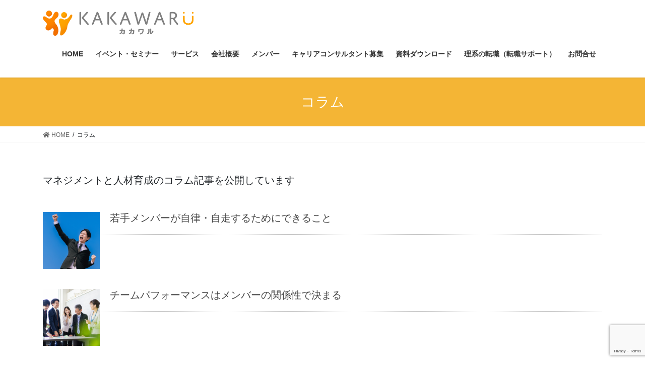

--- FILE ---
content_type: text/html; charset=UTF-8
request_url: https://kakawaru.co.jp/article/
body_size: 13735
content:
<!DOCTYPE html>
<html lang="ja">
<head>
<meta charset="utf-8">
<meta http-equiv="X-UA-Compatible" content="IE=edge">
<meta name="viewport" content="width=device-width, initial-scale=1">

<title>コラム | KAKAWARU, LLC</title>
<meta name='robots' content='max-image-preview:large' />
<meta name="dlm-version" content="4.7.71">
<!-- Google Tag Manager for WordPress by gtm4wp.com -->
<script data-cfasync="false" data-pagespeed-no-defer>
	var gtm4wp_datalayer_name = "dataLayer";
	var dataLayer = dataLayer || [];
</script>
<!-- End Google Tag Manager for WordPress by gtm4wp.com --><link rel='dns-prefetch' href='//stats.wp.com' />
<link rel='preconnect' href='//c0.wp.com' />
<link rel='preconnect' href='//i0.wp.com' />
<link rel="alternate" type="application/rss+xml" title="KAKAWARU, LLC &raquo; フィード" href="https://kakawaru.co.jp/feed/" />
<link rel="alternate" type="application/rss+xml" title="KAKAWARU, LLC &raquo; コメントフィード" href="https://kakawaru.co.jp/comments/feed/" />
<meta name="description" content="マネジメントと人材育成のコラム記事を公開しています" /><script type="text/javascript">
/* <![CDATA[ */
window._wpemojiSettings = {"baseUrl":"https:\/\/s.w.org\/images\/core\/emoji\/15.0.3\/72x72\/","ext":".png","svgUrl":"https:\/\/s.w.org\/images\/core\/emoji\/15.0.3\/svg\/","svgExt":".svg","source":{"concatemoji":"https:\/\/kakawaru.co.jp\/wp-includes\/js\/wp-emoji-release.min.js?ver=6.6.4"}};
/*! This file is auto-generated */
!function(i,n){var o,s,e;function c(e){try{var t={supportTests:e,timestamp:(new Date).valueOf()};sessionStorage.setItem(o,JSON.stringify(t))}catch(e){}}function p(e,t,n){e.clearRect(0,0,e.canvas.width,e.canvas.height),e.fillText(t,0,0);var t=new Uint32Array(e.getImageData(0,0,e.canvas.width,e.canvas.height).data),r=(e.clearRect(0,0,e.canvas.width,e.canvas.height),e.fillText(n,0,0),new Uint32Array(e.getImageData(0,0,e.canvas.width,e.canvas.height).data));return t.every(function(e,t){return e===r[t]})}function u(e,t,n){switch(t){case"flag":return n(e,"\ud83c\udff3\ufe0f\u200d\u26a7\ufe0f","\ud83c\udff3\ufe0f\u200b\u26a7\ufe0f")?!1:!n(e,"\ud83c\uddfa\ud83c\uddf3","\ud83c\uddfa\u200b\ud83c\uddf3")&&!n(e,"\ud83c\udff4\udb40\udc67\udb40\udc62\udb40\udc65\udb40\udc6e\udb40\udc67\udb40\udc7f","\ud83c\udff4\u200b\udb40\udc67\u200b\udb40\udc62\u200b\udb40\udc65\u200b\udb40\udc6e\u200b\udb40\udc67\u200b\udb40\udc7f");case"emoji":return!n(e,"\ud83d\udc26\u200d\u2b1b","\ud83d\udc26\u200b\u2b1b")}return!1}function f(e,t,n){var r="undefined"!=typeof WorkerGlobalScope&&self instanceof WorkerGlobalScope?new OffscreenCanvas(300,150):i.createElement("canvas"),a=r.getContext("2d",{willReadFrequently:!0}),o=(a.textBaseline="top",a.font="600 32px Arial",{});return e.forEach(function(e){o[e]=t(a,e,n)}),o}function t(e){var t=i.createElement("script");t.src=e,t.defer=!0,i.head.appendChild(t)}"undefined"!=typeof Promise&&(o="wpEmojiSettingsSupports",s=["flag","emoji"],n.supports={everything:!0,everythingExceptFlag:!0},e=new Promise(function(e){i.addEventListener("DOMContentLoaded",e,{once:!0})}),new Promise(function(t){var n=function(){try{var e=JSON.parse(sessionStorage.getItem(o));if("object"==typeof e&&"number"==typeof e.timestamp&&(new Date).valueOf()<e.timestamp+604800&&"object"==typeof e.supportTests)return e.supportTests}catch(e){}return null}();if(!n){if("undefined"!=typeof Worker&&"undefined"!=typeof OffscreenCanvas&&"undefined"!=typeof URL&&URL.createObjectURL&&"undefined"!=typeof Blob)try{var e="postMessage("+f.toString()+"("+[JSON.stringify(s),u.toString(),p.toString()].join(",")+"));",r=new Blob([e],{type:"text/javascript"}),a=new Worker(URL.createObjectURL(r),{name:"wpTestEmojiSupports"});return void(a.onmessage=function(e){c(n=e.data),a.terminate(),t(n)})}catch(e){}c(n=f(s,u,p))}t(n)}).then(function(e){for(var t in e)n.supports[t]=e[t],n.supports.everything=n.supports.everything&&n.supports[t],"flag"!==t&&(n.supports.everythingExceptFlag=n.supports.everythingExceptFlag&&n.supports[t]);n.supports.everythingExceptFlag=n.supports.everythingExceptFlag&&!n.supports.flag,n.DOMReady=!1,n.readyCallback=function(){n.DOMReady=!0}}).then(function(){return e}).then(function(){var e;n.supports.everything||(n.readyCallback(),(e=n.source||{}).concatemoji?t(e.concatemoji):e.wpemoji&&e.twemoji&&(t(e.twemoji),t(e.wpemoji)))}))}((window,document),window._wpemojiSettings);
/* ]]> */
</script>
<link rel='stylesheet' id='vkExUnit_common_style-css' href='https://kakawaru.co.jp/wp-content/plugins/vk-all-in-one-expansion-unit/assets/css/vkExUnit_style.css?ver=9.113.0.1' type='text/css' media='all' />
<style id='vkExUnit_common_style-inline-css' type='text/css'>
:root {--ver_page_top_button_url:url(https://kakawaru.co.jp/wp-content/plugins/vk-all-in-one-expansion-unit/assets/images/to-top-btn-icon.svg);}@font-face {font-weight: normal;font-style: normal;font-family: "vk_sns";src: url("https://kakawaru.co.jp/wp-content/plugins/vk-all-in-one-expansion-unit/inc/sns/icons/fonts/vk_sns.eot?-bq20cj");src: url("https://kakawaru.co.jp/wp-content/plugins/vk-all-in-one-expansion-unit/inc/sns/icons/fonts/vk_sns.eot?#iefix-bq20cj") format("embedded-opentype"),url("https://kakawaru.co.jp/wp-content/plugins/vk-all-in-one-expansion-unit/inc/sns/icons/fonts/vk_sns.woff?-bq20cj") format("woff"),url("https://kakawaru.co.jp/wp-content/plugins/vk-all-in-one-expansion-unit/inc/sns/icons/fonts/vk_sns.ttf?-bq20cj") format("truetype"),url("https://kakawaru.co.jp/wp-content/plugins/vk-all-in-one-expansion-unit/inc/sns/icons/fonts/vk_sns.svg?-bq20cj#vk_sns") format("svg");}
.veu_promotion-alert__content--text {border: 1px solid rgba(0,0,0,0.125);padding: 0.5em 1em;border-radius: var(--vk-size-radius);margin-bottom: var(--vk-margin-block-bottom);font-size: 0.875rem;}/* Alert Content部分に段落タグを入れた場合に最後の段落の余白を0にする */.veu_promotion-alert__content--text p:last-of-type{margin-bottom:0;margin-top: 0;}
</style>
<style id='wp-emoji-styles-inline-css' type='text/css'>

	img.wp-smiley, img.emoji {
		display: inline !important;
		border: none !important;
		box-shadow: none !important;
		height: 1em !important;
		width: 1em !important;
		margin: 0 0.07em !important;
		vertical-align: -0.1em !important;
		background: none !important;
		padding: 0 !important;
	}
</style>
<link rel='stylesheet' id='wp-block-library-css' href='https://c0.wp.com/c/6.6.4/wp-includes/css/dist/block-library/style.min.css' type='text/css' media='all' />
<style id='wp-block-library-inline-css' type='text/css'>
.vk-cols--reverse{flex-direction:row-reverse}.vk-cols--hasbtn{margin-bottom:0}.vk-cols--hasbtn>.row>.vk_gridColumn_item,.vk-cols--hasbtn>.wp-block-column{position:relative;padding-bottom:3em}.vk-cols--hasbtn>.row>.vk_gridColumn_item>.wp-block-buttons,.vk-cols--hasbtn>.row>.vk_gridColumn_item>.vk_button,.vk-cols--hasbtn>.wp-block-column>.wp-block-buttons,.vk-cols--hasbtn>.wp-block-column>.vk_button{position:absolute;bottom:0;width:100%}.vk-cols--fit.wp-block-columns{gap:0}.vk-cols--fit.wp-block-columns,.vk-cols--fit.wp-block-columns:not(.is-not-stacked-on-mobile){margin-top:0;margin-bottom:0;justify-content:space-between}.vk-cols--fit.wp-block-columns>.wp-block-column *:last-child,.vk-cols--fit.wp-block-columns:not(.is-not-stacked-on-mobile)>.wp-block-column *:last-child{margin-bottom:0}.vk-cols--fit.wp-block-columns>.wp-block-column>.wp-block-cover,.vk-cols--fit.wp-block-columns:not(.is-not-stacked-on-mobile)>.wp-block-column>.wp-block-cover{margin-top:0}.vk-cols--fit.wp-block-columns.has-background,.vk-cols--fit.wp-block-columns:not(.is-not-stacked-on-mobile).has-background{padding:0}@media(max-width: 599px){.vk-cols--fit.wp-block-columns:not(.has-background)>.wp-block-column:not(.has-background),.vk-cols--fit.wp-block-columns:not(.is-not-stacked-on-mobile):not(.has-background)>.wp-block-column:not(.has-background){padding-left:0 !important;padding-right:0 !important}}@media(min-width: 782px){.vk-cols--fit.wp-block-columns .block-editor-block-list__block.wp-block-column:not(:first-child),.vk-cols--fit.wp-block-columns>.wp-block-column:not(:first-child),.vk-cols--fit.wp-block-columns:not(.is-not-stacked-on-mobile) .block-editor-block-list__block.wp-block-column:not(:first-child),.vk-cols--fit.wp-block-columns:not(.is-not-stacked-on-mobile)>.wp-block-column:not(:first-child){margin-left:0}}@media(min-width: 600px)and (max-width: 781px){.vk-cols--fit.wp-block-columns .wp-block-column:nth-child(2n),.vk-cols--fit.wp-block-columns:not(.is-not-stacked-on-mobile) .wp-block-column:nth-child(2n){margin-left:0}.vk-cols--fit.wp-block-columns .wp-block-column:not(:only-child),.vk-cols--fit.wp-block-columns:not(.is-not-stacked-on-mobile) .wp-block-column:not(:only-child){flex-basis:50% !important}}.vk-cols--fit--gap1.wp-block-columns{gap:1px}@media(min-width: 600px)and (max-width: 781px){.vk-cols--fit--gap1.wp-block-columns .wp-block-column:not(:only-child){flex-basis:calc(50% - 1px) !important}}.vk-cols--fit.vk-cols--grid>.block-editor-block-list__block,.vk-cols--fit.vk-cols--grid>.wp-block-column,.vk-cols--fit.vk-cols--grid:not(.is-not-stacked-on-mobile)>.block-editor-block-list__block,.vk-cols--fit.vk-cols--grid:not(.is-not-stacked-on-mobile)>.wp-block-column{flex-basis:50%;box-sizing:border-box}@media(max-width: 599px){.vk-cols--fit.vk-cols--grid.vk-cols--grid--alignfull>.wp-block-column:nth-child(2)>.wp-block-cover,.vk-cols--fit.vk-cols--grid.vk-cols--grid--alignfull>.wp-block-column:nth-child(2)>.vk_outer,.vk-cols--fit.vk-cols--grid:not(.is-not-stacked-on-mobile).vk-cols--grid--alignfull>.wp-block-column:nth-child(2)>.wp-block-cover,.vk-cols--fit.vk-cols--grid:not(.is-not-stacked-on-mobile).vk-cols--grid--alignfull>.wp-block-column:nth-child(2)>.vk_outer{width:100vw;margin-right:calc((100% - 100vw)/2);margin-left:calc((100% - 100vw)/2)}}@media(min-width: 600px){.vk-cols--fit.vk-cols--grid.vk-cols--grid--alignfull>.wp-block-column:nth-child(2)>.wp-block-cover,.vk-cols--fit.vk-cols--grid.vk-cols--grid--alignfull>.wp-block-column:nth-child(2)>.vk_outer,.vk-cols--fit.vk-cols--grid:not(.is-not-stacked-on-mobile).vk-cols--grid--alignfull>.wp-block-column:nth-child(2)>.wp-block-cover,.vk-cols--fit.vk-cols--grid:not(.is-not-stacked-on-mobile).vk-cols--grid--alignfull>.wp-block-column:nth-child(2)>.vk_outer{margin-right:calc(100% - 50vw);width:50vw}}@media(min-width: 600px){.vk-cols--fit.vk-cols--grid.vk-cols--grid--alignfull.vk-cols--reverse>.wp-block-column,.vk-cols--fit.vk-cols--grid:not(.is-not-stacked-on-mobile).vk-cols--grid--alignfull.vk-cols--reverse>.wp-block-column{margin-left:0;margin-right:0}.vk-cols--fit.vk-cols--grid.vk-cols--grid--alignfull.vk-cols--reverse>.wp-block-column:nth-child(2)>.wp-block-cover,.vk-cols--fit.vk-cols--grid.vk-cols--grid--alignfull.vk-cols--reverse>.wp-block-column:nth-child(2)>.vk_outer,.vk-cols--fit.vk-cols--grid:not(.is-not-stacked-on-mobile).vk-cols--grid--alignfull.vk-cols--reverse>.wp-block-column:nth-child(2)>.wp-block-cover,.vk-cols--fit.vk-cols--grid:not(.is-not-stacked-on-mobile).vk-cols--grid--alignfull.vk-cols--reverse>.wp-block-column:nth-child(2)>.vk_outer{margin-left:calc(100% - 50vw)}}.vk-cols--menu h2,.vk-cols--menu h3,.vk-cols--menu h4,.vk-cols--menu h5{margin-bottom:.2em;text-shadow:#000 0 0 10px}.vk-cols--menu h2:first-child,.vk-cols--menu h3:first-child,.vk-cols--menu h4:first-child,.vk-cols--menu h5:first-child{margin-top:0}.vk-cols--menu p{margin-bottom:1rem;text-shadow:#000 0 0 10px}.vk-cols--menu .wp-block-cover__inner-container:last-child{margin-bottom:0}.vk-cols--fitbnrs .wp-block-column .wp-block-cover:hover img{filter:unset}.vk-cols--fitbnrs .wp-block-column .wp-block-cover:hover{background-color:unset}.vk-cols--fitbnrs .wp-block-column .wp-block-cover:hover .wp-block-cover__image-background{filter:unset !important}.vk-cols--fitbnrs .wp-block-cover .wp-block-cover__inner-container{position:absolute;height:100%;width:100%}.vk-cols--fitbnrs .vk_button{height:100%;margin:0}.vk-cols--fitbnrs .vk_button .vk_button_btn,.vk-cols--fitbnrs .vk_button .btn{height:100%;width:100%;border:none;box-shadow:none;background-color:unset !important;transition:unset}.vk-cols--fitbnrs .vk_button .vk_button_btn:hover,.vk-cols--fitbnrs .vk_button .btn:hover{transition:unset}.vk-cols--fitbnrs .vk_button .vk_button_btn:after,.vk-cols--fitbnrs .vk_button .btn:after{border:none}.vk-cols--fitbnrs .vk_button .vk_button_link_txt{width:100%;position:absolute;top:50%;left:50%;transform:translateY(-50%) translateX(-50%);font-size:2rem;text-shadow:#000 0 0 10px}.vk-cols--fitbnrs .vk_button .vk_button_link_subCaption{width:100%;position:absolute;top:calc(50% + 2.2em);left:50%;transform:translateY(-50%) translateX(-50%);text-shadow:#000 0 0 10px}@media(min-width: 992px){.vk-cols--media.wp-block-columns{gap:3rem}}.vk-fit-map figure{margin-bottom:0}.vk-fit-map iframe{position:relative;margin-bottom:0;display:block;max-height:400px;width:100vw}.vk-fit-map:is(.alignfull,.alignwide) div{max-width:100%}.vk-table--th--width25 :where(tr>*:first-child){width:25%}.vk-table--th--width30 :where(tr>*:first-child){width:30%}.vk-table--th--width35 :where(tr>*:first-child){width:35%}.vk-table--th--width40 :where(tr>*:first-child){width:40%}.vk-table--th--bg-bright :where(tr>*:first-child){background-color:var(--wp--preset--color--bg-secondary, rgba(0, 0, 0, 0.05))}@media(max-width: 599px){.vk-table--mobile-block :is(th,td){width:100%;display:block}.vk-table--mobile-block.wp-block-table table :is(th,td){border-top:none}}.vk-table--width--th25 :where(tr>*:first-child){width:25%}.vk-table--width--th30 :where(tr>*:first-child){width:30%}.vk-table--width--th35 :where(tr>*:first-child){width:35%}.vk-table--width--th40 :where(tr>*:first-child){width:40%}.no-margin{margin:0}@media(max-width: 599px){.wp-block-image.vk-aligncenter--mobile>.alignright{float:none;margin-left:auto;margin-right:auto}.vk-no-padding-horizontal--mobile{padding-left:0 !important;padding-right:0 !important}}
/* VK Color Palettes */
</style>
<link rel='stylesheet' id='mediaelement-css' href='https://c0.wp.com/c/6.6.4/wp-includes/js/mediaelement/mediaelementplayer-legacy.min.css' type='text/css' media='all' />
<link rel='stylesheet' id='wp-mediaelement-css' href='https://c0.wp.com/c/6.6.4/wp-includes/js/mediaelement/wp-mediaelement.min.css' type='text/css' media='all' />
<style id='jetpack-sharing-buttons-style-inline-css' type='text/css'>
.jetpack-sharing-buttons__services-list{display:flex;flex-direction:row;flex-wrap:wrap;gap:0;list-style-type:none;margin:5px;padding:0}.jetpack-sharing-buttons__services-list.has-small-icon-size{font-size:12px}.jetpack-sharing-buttons__services-list.has-normal-icon-size{font-size:16px}.jetpack-sharing-buttons__services-list.has-large-icon-size{font-size:24px}.jetpack-sharing-buttons__services-list.has-huge-icon-size{font-size:36px}@media print{.jetpack-sharing-buttons__services-list{display:none!important}}.editor-styles-wrapper .wp-block-jetpack-sharing-buttons{gap:0;padding-inline-start:0}ul.jetpack-sharing-buttons__services-list.has-background{padding:1.25em 2.375em}
</style>
<style id='classic-theme-styles-inline-css' type='text/css'>
/*! This file is auto-generated */
.wp-block-button__link{color:#fff;background-color:#32373c;border-radius:9999px;box-shadow:none;text-decoration:none;padding:calc(.667em + 2px) calc(1.333em + 2px);font-size:1.125em}.wp-block-file__button{background:#32373c;color:#fff;text-decoration:none}
</style>
<style id='global-styles-inline-css' type='text/css'>
:root{--wp--preset--aspect-ratio--square: 1;--wp--preset--aspect-ratio--4-3: 4/3;--wp--preset--aspect-ratio--3-4: 3/4;--wp--preset--aspect-ratio--3-2: 3/2;--wp--preset--aspect-ratio--2-3: 2/3;--wp--preset--aspect-ratio--16-9: 16/9;--wp--preset--aspect-ratio--9-16: 9/16;--wp--preset--color--black: #000000;--wp--preset--color--cyan-bluish-gray: #abb8c3;--wp--preset--color--white: #ffffff;--wp--preset--color--pale-pink: #f78da7;--wp--preset--color--vivid-red: #cf2e2e;--wp--preset--color--luminous-vivid-orange: #ff6900;--wp--preset--color--luminous-vivid-amber: #fcb900;--wp--preset--color--light-green-cyan: #7bdcb5;--wp--preset--color--vivid-green-cyan: #00d084;--wp--preset--color--pale-cyan-blue: #8ed1fc;--wp--preset--color--vivid-cyan-blue: #0693e3;--wp--preset--color--vivid-purple: #9b51e0;--wp--preset--gradient--vivid-cyan-blue-to-vivid-purple: linear-gradient(135deg,rgba(6,147,227,1) 0%,rgb(155,81,224) 100%);--wp--preset--gradient--light-green-cyan-to-vivid-green-cyan: linear-gradient(135deg,rgb(122,220,180) 0%,rgb(0,208,130) 100%);--wp--preset--gradient--luminous-vivid-amber-to-luminous-vivid-orange: linear-gradient(135deg,rgba(252,185,0,1) 0%,rgba(255,105,0,1) 100%);--wp--preset--gradient--luminous-vivid-orange-to-vivid-red: linear-gradient(135deg,rgba(255,105,0,1) 0%,rgb(207,46,46) 100%);--wp--preset--gradient--very-light-gray-to-cyan-bluish-gray: linear-gradient(135deg,rgb(238,238,238) 0%,rgb(169,184,195) 100%);--wp--preset--gradient--cool-to-warm-spectrum: linear-gradient(135deg,rgb(74,234,220) 0%,rgb(151,120,209) 20%,rgb(207,42,186) 40%,rgb(238,44,130) 60%,rgb(251,105,98) 80%,rgb(254,248,76) 100%);--wp--preset--gradient--blush-light-purple: linear-gradient(135deg,rgb(255,206,236) 0%,rgb(152,150,240) 100%);--wp--preset--gradient--blush-bordeaux: linear-gradient(135deg,rgb(254,205,165) 0%,rgb(254,45,45) 50%,rgb(107,0,62) 100%);--wp--preset--gradient--luminous-dusk: linear-gradient(135deg,rgb(255,203,112) 0%,rgb(199,81,192) 50%,rgb(65,88,208) 100%);--wp--preset--gradient--pale-ocean: linear-gradient(135deg,rgb(255,245,203) 0%,rgb(182,227,212) 50%,rgb(51,167,181) 100%);--wp--preset--gradient--electric-grass: linear-gradient(135deg,rgb(202,248,128) 0%,rgb(113,206,126) 100%);--wp--preset--gradient--midnight: linear-gradient(135deg,rgb(2,3,129) 0%,rgb(40,116,252) 100%);--wp--preset--font-size--small: 13px;--wp--preset--font-size--medium: 20px;--wp--preset--font-size--large: 36px;--wp--preset--font-size--x-large: 42px;--wp--preset--spacing--20: 0.44rem;--wp--preset--spacing--30: 0.67rem;--wp--preset--spacing--40: 1rem;--wp--preset--spacing--50: 1.5rem;--wp--preset--spacing--60: 2.25rem;--wp--preset--spacing--70: 3.38rem;--wp--preset--spacing--80: 5.06rem;--wp--preset--shadow--natural: 6px 6px 9px rgba(0, 0, 0, 0.2);--wp--preset--shadow--deep: 12px 12px 50px rgba(0, 0, 0, 0.4);--wp--preset--shadow--sharp: 6px 6px 0px rgba(0, 0, 0, 0.2);--wp--preset--shadow--outlined: 6px 6px 0px -3px rgba(255, 255, 255, 1), 6px 6px rgba(0, 0, 0, 1);--wp--preset--shadow--crisp: 6px 6px 0px rgba(0, 0, 0, 1);}:where(.is-layout-flex){gap: 0.5em;}:where(.is-layout-grid){gap: 0.5em;}body .is-layout-flex{display: flex;}.is-layout-flex{flex-wrap: wrap;align-items: center;}.is-layout-flex > :is(*, div){margin: 0;}body .is-layout-grid{display: grid;}.is-layout-grid > :is(*, div){margin: 0;}:where(.wp-block-columns.is-layout-flex){gap: 2em;}:where(.wp-block-columns.is-layout-grid){gap: 2em;}:where(.wp-block-post-template.is-layout-flex){gap: 1.25em;}:where(.wp-block-post-template.is-layout-grid){gap: 1.25em;}.has-black-color{color: var(--wp--preset--color--black) !important;}.has-cyan-bluish-gray-color{color: var(--wp--preset--color--cyan-bluish-gray) !important;}.has-white-color{color: var(--wp--preset--color--white) !important;}.has-pale-pink-color{color: var(--wp--preset--color--pale-pink) !important;}.has-vivid-red-color{color: var(--wp--preset--color--vivid-red) !important;}.has-luminous-vivid-orange-color{color: var(--wp--preset--color--luminous-vivid-orange) !important;}.has-luminous-vivid-amber-color{color: var(--wp--preset--color--luminous-vivid-amber) !important;}.has-light-green-cyan-color{color: var(--wp--preset--color--light-green-cyan) !important;}.has-vivid-green-cyan-color{color: var(--wp--preset--color--vivid-green-cyan) !important;}.has-pale-cyan-blue-color{color: var(--wp--preset--color--pale-cyan-blue) !important;}.has-vivid-cyan-blue-color{color: var(--wp--preset--color--vivid-cyan-blue) !important;}.has-vivid-purple-color{color: var(--wp--preset--color--vivid-purple) !important;}.has-black-background-color{background-color: var(--wp--preset--color--black) !important;}.has-cyan-bluish-gray-background-color{background-color: var(--wp--preset--color--cyan-bluish-gray) !important;}.has-white-background-color{background-color: var(--wp--preset--color--white) !important;}.has-pale-pink-background-color{background-color: var(--wp--preset--color--pale-pink) !important;}.has-vivid-red-background-color{background-color: var(--wp--preset--color--vivid-red) !important;}.has-luminous-vivid-orange-background-color{background-color: var(--wp--preset--color--luminous-vivid-orange) !important;}.has-luminous-vivid-amber-background-color{background-color: var(--wp--preset--color--luminous-vivid-amber) !important;}.has-light-green-cyan-background-color{background-color: var(--wp--preset--color--light-green-cyan) !important;}.has-vivid-green-cyan-background-color{background-color: var(--wp--preset--color--vivid-green-cyan) !important;}.has-pale-cyan-blue-background-color{background-color: var(--wp--preset--color--pale-cyan-blue) !important;}.has-vivid-cyan-blue-background-color{background-color: var(--wp--preset--color--vivid-cyan-blue) !important;}.has-vivid-purple-background-color{background-color: var(--wp--preset--color--vivid-purple) !important;}.has-black-border-color{border-color: var(--wp--preset--color--black) !important;}.has-cyan-bluish-gray-border-color{border-color: var(--wp--preset--color--cyan-bluish-gray) !important;}.has-white-border-color{border-color: var(--wp--preset--color--white) !important;}.has-pale-pink-border-color{border-color: var(--wp--preset--color--pale-pink) !important;}.has-vivid-red-border-color{border-color: var(--wp--preset--color--vivid-red) !important;}.has-luminous-vivid-orange-border-color{border-color: var(--wp--preset--color--luminous-vivid-orange) !important;}.has-luminous-vivid-amber-border-color{border-color: var(--wp--preset--color--luminous-vivid-amber) !important;}.has-light-green-cyan-border-color{border-color: var(--wp--preset--color--light-green-cyan) !important;}.has-vivid-green-cyan-border-color{border-color: var(--wp--preset--color--vivid-green-cyan) !important;}.has-pale-cyan-blue-border-color{border-color: var(--wp--preset--color--pale-cyan-blue) !important;}.has-vivid-cyan-blue-border-color{border-color: var(--wp--preset--color--vivid-cyan-blue) !important;}.has-vivid-purple-border-color{border-color: var(--wp--preset--color--vivid-purple) !important;}.has-vivid-cyan-blue-to-vivid-purple-gradient-background{background: var(--wp--preset--gradient--vivid-cyan-blue-to-vivid-purple) !important;}.has-light-green-cyan-to-vivid-green-cyan-gradient-background{background: var(--wp--preset--gradient--light-green-cyan-to-vivid-green-cyan) !important;}.has-luminous-vivid-amber-to-luminous-vivid-orange-gradient-background{background: var(--wp--preset--gradient--luminous-vivid-amber-to-luminous-vivid-orange) !important;}.has-luminous-vivid-orange-to-vivid-red-gradient-background{background: var(--wp--preset--gradient--luminous-vivid-orange-to-vivid-red) !important;}.has-very-light-gray-to-cyan-bluish-gray-gradient-background{background: var(--wp--preset--gradient--very-light-gray-to-cyan-bluish-gray) !important;}.has-cool-to-warm-spectrum-gradient-background{background: var(--wp--preset--gradient--cool-to-warm-spectrum) !important;}.has-blush-light-purple-gradient-background{background: var(--wp--preset--gradient--blush-light-purple) !important;}.has-blush-bordeaux-gradient-background{background: var(--wp--preset--gradient--blush-bordeaux) !important;}.has-luminous-dusk-gradient-background{background: var(--wp--preset--gradient--luminous-dusk) !important;}.has-pale-ocean-gradient-background{background: var(--wp--preset--gradient--pale-ocean) !important;}.has-electric-grass-gradient-background{background: var(--wp--preset--gradient--electric-grass) !important;}.has-midnight-gradient-background{background: var(--wp--preset--gradient--midnight) !important;}.has-small-font-size{font-size: var(--wp--preset--font-size--small) !important;}.has-medium-font-size{font-size: var(--wp--preset--font-size--medium) !important;}.has-large-font-size{font-size: var(--wp--preset--font-size--large) !important;}.has-x-large-font-size{font-size: var(--wp--preset--font-size--x-large) !important;}
:where(.wp-block-post-template.is-layout-flex){gap: 1.25em;}:where(.wp-block-post-template.is-layout-grid){gap: 1.25em;}
:where(.wp-block-columns.is-layout-flex){gap: 2em;}:where(.wp-block-columns.is-layout-grid){gap: 2em;}
:root :where(.wp-block-pullquote){font-size: 1.5em;line-height: 1.6;}
</style>
<link rel='stylesheet' id='contact-form-7-css' href='https://kakawaru.co.jp/wp-content/plugins/contact-form-7/includes/css/styles.css?ver=5.9.8' type='text/css' media='all' />
<link rel='stylesheet' id='dae-download-css' href='https://kakawaru.co.jp/wp-content/plugins/download-after-email/css/download.css?ver=1670045010' type='text/css' media='all' />
<link rel='stylesheet' id='dashicons-css' href='https://c0.wp.com/c/6.6.4/wp-includes/css/dashicons.min.css' type='text/css' media='all' />
<link rel='stylesheet' id='dae-fa-css' href='https://kakawaru.co.jp/wp-content/plugins/download-after-email/css/all.css?ver=6.6.4' type='text/css' media='all' />
<link rel='stylesheet' id='vk-swiper-style-css' href='https://kakawaru.co.jp/wp-content/plugins/vk-blocks/vendor/vektor-inc/vk-swiper/src/assets/css/swiper-bundle.min.css?ver=11.0.2' type='text/css' media='all' />
<link rel='stylesheet' id='bootstrap-4-style-css' href='https://kakawaru.co.jp/wp-content/themes/lightning/library/bootstrap-4/css/bootstrap.min.css?ver=4.5.0' type='text/css' media='all' />
<link rel='stylesheet' id='lightning-common-style-css' href='https://kakawaru.co.jp/wp-content/themes/lightning/assets/css/common.css?ver=11.4.8' type='text/css' media='all' />
<style id='lightning-common-style-inline-css' type='text/css'>
/* vk-mobile-nav */:root {--vk-mobile-nav-menu-btn-bg-src: url("https://kakawaru.co.jp/wp-content/themes/lightning/inc/vk-mobile-nav/package//images/vk-menu-btn-black.svg");--vk-mobile-nav-menu-btn-close-bg-src: url("https://kakawaru.co.jp/wp-content/themes/lightning/inc/vk-mobile-nav/package//images/vk-menu-close-black.svg");--vk-menu-acc-icon-open-black-bg-src: url("https://kakawaru.co.jp/wp-content/themes/lightning/inc/vk-mobile-nav/package//images/vk-menu-acc-icon-open-black.svg");--vk-menu-acc-icon-close-black-bg-src: url("https://kakawaru.co.jp/wp-content/themes/lightning/inc/vk-mobile-nav/package//images/vk-menu-close-black.svg");}
</style>
<link rel='stylesheet' id='lightning-design-style-css' href='https://kakawaru.co.jp/wp-content/themes/lightning/design-skin/origin2/css/style.css?ver=11.4.8' type='text/css' media='all' />
<style id='lightning-design-style-inline-css' type='text/css'>
a { color:#337ab7; }
.media .media-body .media-heading a:hover { color:#f4b535; }@media (min-width: 768px){.gMenu > li:before,.gMenu > li.menu-item-has-children::after { border-bottom-color:#2e6da4 }.gMenu li li { background-color:#2e6da4 }.gMenu li li a:hover { background-color:#f4b535; }} /* @media (min-width: 768px) */.page-header { background-color:#f4b535; }h2,.mainSection-title { border-top-color:#f4b535; }h3:after,.subSection-title:after { border-bottom-color:#f4b535; }ul.page-numbers li span.page-numbers.current { background-color:#f4b535; }.pager li > a { border-color:#f4b535;color:#f4b535;}.pager li > a:hover { background-color:#f4b535;color:#fff;}.siteFooter { border-top-color:#f4b535; }dt { border-left-color:#f4b535; }:root {--g_nav_main_acc_icon_open_url:url(https://kakawaru.co.jp/wp-content/themes/lightning/inc/vk-mobile-nav/package/images/vk-menu-acc-icon-open-black.svg);--g_nav_main_acc_icon_close_url: url(https://kakawaru.co.jp/wp-content/themes/lightning/inc/vk-mobile-nav/package/images/vk-menu-close-black.svg);--g_nav_sub_acc_icon_open_url: url(https://kakawaru.co.jp/wp-content/themes/lightning/inc/vk-mobile-nav/package/images/vk-menu-acc-icon-open-white.svg);--g_nav_sub_acc_icon_close_url: url(https://kakawaru.co.jp/wp-content/themes/lightning/inc/vk-mobile-nav/package/images/vk-menu-close-white.svg);}
</style>
<link rel='stylesheet' id='veu-cta-css' href='https://kakawaru.co.jp/wp-content/plugins/vk-all-in-one-expansion-unit/inc/call-to-action/package/assets/css/style.css?ver=9.113.0.1' type='text/css' media='all' />
<link rel='stylesheet' id='vk-blocks-build-css-css' href='https://kakawaru.co.jp/wp-content/plugins/vk-blocks/build/block-build.css?ver=1.115.2.1' type='text/css' media='all' />
<style id='vk-blocks-build-css-inline-css' type='text/css'>

	:root {
		--vk_image-mask-circle: url(https://kakawaru.co.jp/wp-content/plugins/vk-blocks/inc/vk-blocks/images/circle.svg);
		--vk_image-mask-wave01: url(https://kakawaru.co.jp/wp-content/plugins/vk-blocks/inc/vk-blocks/images/wave01.svg);
		--vk_image-mask-wave02: url(https://kakawaru.co.jp/wp-content/plugins/vk-blocks/inc/vk-blocks/images/wave02.svg);
		--vk_image-mask-wave03: url(https://kakawaru.co.jp/wp-content/plugins/vk-blocks/inc/vk-blocks/images/wave03.svg);
		--vk_image-mask-wave04: url(https://kakawaru.co.jp/wp-content/plugins/vk-blocks/inc/vk-blocks/images/wave04.svg);
	}
	

	:root {

		--vk-balloon-border-width:1px;

		--vk-balloon-speech-offset:-12px;
	}
	

	:root {
		--vk_flow-arrow: url(https://kakawaru.co.jp/wp-content/plugins/vk-blocks/inc/vk-blocks/images/arrow_bottom.svg);
	}
	
</style>
<link rel='stylesheet' id='lightning-theme-style-css' href='https://kakawaru.co.jp/wp-content/themes/lightning/style.css?ver=11.4.8' type='text/css' media='all' />
<script type="text/javascript" src="https://c0.wp.com/c/6.6.4/wp-includes/js/jquery/jquery.min.js" id="jquery-core-js"></script>
<script type="text/javascript" src="https://c0.wp.com/c/6.6.4/wp-includes/js/jquery/jquery-migrate.min.js" id="jquery-migrate-js"></script>
<link rel="https://api.w.org/" href="https://kakawaru.co.jp/wp-json/" /><link rel="alternate" title="JSON" type="application/json" href="https://kakawaru.co.jp/wp-json/wp/v2/pages/1137" /><link rel="EditURI" type="application/rsd+xml" title="RSD" href="https://kakawaru.co.jp/xmlrpc.php?rsd" />
<meta name="generator" content="WordPress 6.6.4" />
<link rel="canonical" href="https://kakawaru.co.jp/article/" />
<link rel='shortlink' href='https://kakawaru.co.jp/?p=1137' />
<link rel="alternate" title="oEmbed (JSON)" type="application/json+oembed" href="https://kakawaru.co.jp/wp-json/oembed/1.0/embed?url=https%3A%2F%2Fkakawaru.co.jp%2Farticle%2F" />
<link rel="alternate" title="oEmbed (XML)" type="text/xml+oembed" href="https://kakawaru.co.jp/wp-json/oembed/1.0/embed?url=https%3A%2F%2Fkakawaru.co.jp%2Farticle%2F&#038;format=xml" />
	<style>img#wpstats{display:none}</style>
		
<!-- Google Tag Manager for WordPress by gtm4wp.com -->
<!-- GTM Container placement set to automatic -->
<script data-cfasync="false" data-pagespeed-no-defer>
	var dataLayer_content = {"pagePostType":"page","pagePostType2":"single-page","pagePostAuthor":"kakawaru"};
	dataLayer.push( dataLayer_content );
</script>
<script data-cfasync="false">
(function(w,d,s,l,i){w[l]=w[l]||[];w[l].push({'gtm.start':
new Date().getTime(),event:'gtm.js'});var f=d.getElementsByTagName(s)[0],
j=d.createElement(s),dl=l!='dataLayer'?'&l='+l:'';j.async=true;j.src=
'//www.googletagmanager.com/gtm.js?id='+i+dl;f.parentNode.insertBefore(j,f);
})(window,document,'script','dataLayer','GTM-NGW37XLH');
</script>
<!-- End Google Tag Manager for WordPress by gtm4wp.com --><style id="lightning-color-custom-for-plugins" type="text/css">/* ltg theme common */.color_key_bg,.color_key_bg_hover:hover{background-color: #f4b535;}.color_key_txt,.color_key_txt_hover:hover{color: #f4b535;}.color_key_border,.color_key_border_hover:hover{border-color: #f4b535;}.color_key_dark_bg,.color_key_dark_bg_hover:hover{background-color: #2e6da4;}.color_key_dark_txt,.color_key_dark_txt_hover:hover{color: #2e6da4;}.color_key_dark_border,.color_key_dark_border_hover:hover{border-color: #2e6da4;}</style><meta name="generator" content="Elementor 3.23.3; features: e_optimized_css_loading, e_font_icon_svg, additional_custom_breakpoints, e_optimized_control_loading, e_lazyload, e_element_cache; settings: css_print_method-external, google_font-enabled, font_display-swap">
<style type="text/css">.recentcomments a{display:inline !important;padding:0 !important;margin:0 !important;}</style>			<style>
				.e-con.e-parent:nth-of-type(n+4):not(.e-lazyloaded):not(.e-no-lazyload),
				.e-con.e-parent:nth-of-type(n+4):not(.e-lazyloaded):not(.e-no-lazyload) * {
					background-image: none !important;
				}
				@media screen and (max-height: 1024px) {
					.e-con.e-parent:nth-of-type(n+3):not(.e-lazyloaded):not(.e-no-lazyload),
					.e-con.e-parent:nth-of-type(n+3):not(.e-lazyloaded):not(.e-no-lazyload) * {
						background-image: none !important;
					}
				}
				@media screen and (max-height: 640px) {
					.e-con.e-parent:nth-of-type(n+2):not(.e-lazyloaded):not(.e-no-lazyload),
					.e-con.e-parent:nth-of-type(n+2):not(.e-lazyloaded):not(.e-no-lazyload) * {
						background-image: none !important;
					}
				}
			</style>
			<!-- [ VK All in One Expansion Unit OGP ] -->
<meta property="og:site_name" content="KAKAWARU, LLC" />
<meta property="og:url" content="https://kakawaru.co.jp/article/" />
<meta property="og:title" content="コラム | KAKAWARU, LLC" />
<meta property="og:description" content="マネジメントと人材育成のコラム記事を公開しています" />
<meta property="og:type" content="article" />
<meta property="og:image" content="https://i0.wp.com/kakawaru.co.jp/wp-content/uploads/2023/05/22064697.jpg?fit=750%2C563&ssl=1" />
<meta property="og:image:width" content="750" />
<meta property="og:image:height" content="563" />
<!-- [ / VK All in One Expansion Unit OGP ] -->
<!-- [ VK All in One Expansion Unit twitter card ] -->
<meta name="twitter:card" content="summary_large_image">
<meta name="twitter:description" content="マネジメントと人材育成のコラム記事を公開しています">
<meta name="twitter:title" content="コラム | KAKAWARU, LLC">
<meta name="twitter:url" content="https://kakawaru.co.jp/article/">
	<meta name="twitter:image" content="https://i0.wp.com/kakawaru.co.jp/wp-content/uploads/2023/05/22064697.jpg?fit=750%2C563&#038;ssl=1">
	<meta name="twitter:domain" content="kakawaru.co.jp">
	<!-- [ / VK All in One Expansion Unit twitter card ] -->
	<link rel="icon" href="https://i0.wp.com/kakawaru.co.jp/wp-content/uploads/2020/09/cropped-500x500%E3%83%95%E3%82%A1%E3%83%93%E3%82%B3%E3%83%B3.jpg?fit=32%2C32&#038;ssl=1" sizes="32x32" />
<link rel="icon" href="https://i0.wp.com/kakawaru.co.jp/wp-content/uploads/2020/09/cropped-500x500%E3%83%95%E3%82%A1%E3%83%93%E3%82%B3%E3%83%B3.jpg?fit=192%2C192&#038;ssl=1" sizes="192x192" />
<link rel="apple-touch-icon" href="https://i0.wp.com/kakawaru.co.jp/wp-content/uploads/2020/09/cropped-500x500%E3%83%95%E3%82%A1%E3%83%93%E3%82%B3%E3%83%B3.jpg?fit=180%2C180&#038;ssl=1" />
<meta name="msapplication-TileImage" content="https://i0.wp.com/kakawaru.co.jp/wp-content/uploads/2020/09/cropped-500x500%E3%83%95%E3%82%A1%E3%83%93%E3%82%B3%E3%83%B3.jpg?fit=270%2C270&#038;ssl=1" />
<!-- Global site tag (gtag.js) - Google Analytics -->
<script async src="https://www.googletagmanager.com/gtag/js?id=G-RFM0N0MKLS"></script>
<script>
  window.dataLayer = window.dataLayer || [];
  function gtag(){dataLayer.push(arguments);}
  gtag('js', new Date());

  gtag('config', 'G-RFM0N0MKLS');
</script>
</head>
<body class="page-template-default page page-id-1137 vk-blocks bootstrap4 device-pc post-name-article post-type-page elementor-default elementor-kit-1541">
<a class="skip-link screen-reader-text" href="#main">コンテンツへスキップ</a>
<a class="skip-link screen-reader-text" href="#vk-mobile-nav">ナビゲーションに移動</a>

<!-- GTM Container placement set to automatic -->
<!-- Google Tag Manager (noscript) -->
				<noscript><iframe src="https://www.googletagmanager.com/ns.html?id=GTM-NGW37XLH" height="0" width="0" style="display:none;visibility:hidden" aria-hidden="true"></iframe></noscript>
<!-- End Google Tag Manager (noscript) --><header class="siteHeader">
		<div class="container siteHeadContainer">
		<div class="navbar-header">
						<p class="navbar-brand siteHeader_logo">
			<a href="https://kakawaru.co.jp/">
				<span><img src="https://kakawaru.co.jp/wp-content/uploads/2020/09/kakawaruロゴ各種-02.png" alt="KAKAWARU, LLC" /></span>
			</a>
			</p>
								</div>

		<div id="gMenu_outer" class="gMenu_outer"><nav class="menu-%e3%83%a1%e3%82%a4%e3%83%b3%e3%83%a1%e3%83%8b%e3%83%a5%e3%83%bc-container"><ul id="menu-%e3%83%a1%e3%82%a4%e3%83%b3%e3%83%a1%e3%83%8b%e3%83%a5%e3%83%bc" class="menu gMenu vk-menu-acc"><li id="menu-item-126" class="menu-item menu-item-type-post_type menu-item-object-page menu-item-home"><a href="https://kakawaru.co.jp/"><strong class="gMenu_name">HOME</strong></a></li>
<li id="menu-item-299" class="menu-item menu-item-type-custom menu-item-object-custom"><a href="https://peatix.com/group/7650596/events"><strong class="gMenu_name">イベント・セミナー</strong></a></li>
<li id="menu-item-128" class="menu-item menu-item-type-post_type menu-item-object-page"><a href="https://kakawaru.co.jp/service/"><strong class="gMenu_name">サービス</strong></a></li>
<li id="menu-item-127" class="menu-item menu-item-type-post_type menu-item-object-page"><a href="https://kakawaru.co.jp/company/"><strong class="gMenu_name">会社概要</strong></a></li>
<li id="menu-item-129" class="menu-item menu-item-type-post_type menu-item-object-page"><a href="https://kakawaru.co.jp/member/"><strong class="gMenu_name">メンバー</strong></a></li>
<li id="menu-item-385" class="menu-item menu-item-type-post_type menu-item-object-page"><a href="https://kakawaru.co.jp/partner/"><strong class="gMenu_name">キャリアコンサルタント募集</strong></a></li>
<li id="menu-item-1056" class="menu-item menu-item-type-post_type menu-item-object-page"><a href="https://kakawaru.co.jp/download_page/"><strong class="gMenu_name">資料ダウンロード</strong></a></li>
<li id="menu-item-1493" class="menu-item menu-item-type-post_type menu-item-object-page"><a href="https://kakawaru.co.jp/techjob/"><strong class="gMenu_name">理系の転職（転職サポート）</strong></a></li>
<li id="menu-item-166" class="menu-item menu-item-type-post_type menu-item-object-page"><a href="https://kakawaru.co.jp/contact/"><strong class="gMenu_name">お問合せ</strong></a></li>
</ul></nav></div>	</div>
	</header>

<div class="section page-header"><div class="container"><div class="row"><div class="col-md-12">
<h1 class="page-header_pageTitle">
コラム</h1>
</div></div></div></div><!-- [ /.page-header ] -->
<!-- [ .breadSection ] -->
<div class="section breadSection">
<div class="container">
<div class="row">
<ol class="breadcrumb" itemtype="http://schema.org/BreadcrumbList"><li id="panHome" itemprop="itemListElement" itemscope itemtype="http://schema.org/ListItem"><a itemprop="item" href="https://kakawaru.co.jp/"><span itemprop="name"><i class="fa fa-home"></i> HOME</span></a></li><li><span>コラム</span></li></ol>
</div>
</div>
</div>
<!-- [ /.breadSection ] -->
<div class="section siteContent">
<div class="container">
<div class="row">

	<div class="col mainSection mainSection-col-one mainSection-marginBottom-on" id="main" role="main">
						<article id="post-1137" class="post-1137 page type-page status-publish has-post-thumbnail hentry">

				<div class="entry-body">
		
<p class="has-medium-font-size">マネジメントと人材育成のコラム記事を公開しています</p>


<ul class="wp-block-latest-posts__list wp-block-latest-posts has-medium-font-size"><li><div class="wp-block-latest-posts__featured-image alignleft"><img decoding="async" width="150" height="150" src="https://i0.wp.com/kakawaru.co.jp/wp-content/uploads/2023/05/26072784_s.jpg?resize=150%2C150&amp;ssl=1" class="attachment-thumbnail size-thumbnail wp-post-image" alt="" style="max-width:113px;max-height:113px;" srcset="https://i0.wp.com/kakawaru.co.jp/wp-content/uploads/2023/05/26072784_s.jpg?resize=150%2C150&amp;ssl=1 150w, https://i0.wp.com/kakawaru.co.jp/wp-content/uploads/2023/05/26072784_s.jpg?zoom=2&amp;resize=150%2C150 300w, https://i0.wp.com/kakawaru.co.jp/wp-content/uploads/2023/05/26072784_s.jpg?zoom=3&amp;resize=150%2C150 450w" sizes="(max-width: 150px) 100vw, 150px" /></div><a class="wp-block-latest-posts__post-title" href="https://kakawaru.co.jp/2023/05/27/%e8%8b%a5%e6%89%8b%e3%83%a1%e3%83%b3%e3%83%90%e3%83%bc%e3%81%8c%e8%87%aa%e5%be%8b%e3%83%bb%e8%87%aa%e8%b5%b0%e3%81%99%e3%82%8b%e3%81%9f%e3%82%81%e3%81%ab%e3%81%a7%e3%81%8d%e3%82%8b%e3%81%93%e3%81%a8/">若手メンバーが自律・自走するためにできること</a></li>
<li><div class="wp-block-latest-posts__featured-image alignleft"><img decoding="async" width="150" height="150" src="https://i0.wp.com/kakawaru.co.jp/wp-content/uploads/2023/05/23277799_m.jpg?resize=150%2C150&amp;ssl=1" class="attachment-thumbnail size-thumbnail wp-post-image" alt="" style="max-width:113px;max-height:113px;" srcset="https://i0.wp.com/kakawaru.co.jp/wp-content/uploads/2023/05/23277799_m.jpg?resize=150%2C150&amp;ssl=1 150w, https://i0.wp.com/kakawaru.co.jp/wp-content/uploads/2023/05/23277799_m.jpg?zoom=2&amp;resize=150%2C150 300w, https://i0.wp.com/kakawaru.co.jp/wp-content/uploads/2023/05/23277799_m.jpg?zoom=3&amp;resize=150%2C150 450w" sizes="(max-width: 150px) 100vw, 150px" /></div><a class="wp-block-latest-posts__post-title" href="https://kakawaru.co.jp/2023/05/20/%e3%83%81%e3%83%bc%e3%83%a0%e3%83%91%e3%83%95%e3%82%a9%e3%83%bc%e3%83%9e%e3%83%b3%e3%82%b9%e3%81%af%e3%83%a1%e3%83%b3%e3%83%90%e3%83%bc%e3%81%ae%e9%96%a2%e4%bf%82%e6%80%a7%e3%81%a7%e6%b1%ba%e3%81%be/">チームパフォーマンスはメンバーの関係性で決まる</a></li>
<li><div class="wp-block-latest-posts__featured-image alignleft"><img decoding="async" width="150" height="150" src="https://i0.wp.com/kakawaru.co.jp/wp-content/uploads/2022/03/22902551_s.jpg?resize=150%2C150&amp;ssl=1" class="attachment-thumbnail size-thumbnail wp-post-image" alt="" style="max-width:113px;max-height:113px;" srcset="https://i0.wp.com/kakawaru.co.jp/wp-content/uploads/2022/03/22902551_s.jpg?resize=150%2C150&amp;ssl=1 150w, https://i0.wp.com/kakawaru.co.jp/wp-content/uploads/2022/03/22902551_s.jpg?zoom=2&amp;resize=150%2C150 300w, https://i0.wp.com/kakawaru.co.jp/wp-content/uploads/2022/03/22902551_s.jpg?zoom=3&amp;resize=150%2C150 450w" sizes="(max-width: 150px) 100vw, 150px" /></div><a class="wp-block-latest-posts__post-title" href="https://kakawaru.co.jp/2022/03/16/%e7%94%9f%e7%94%a3%e6%80%a7%e3%81%ae%e9%ab%98%e3%81%84%e4%bc%9a%e8%ad%b0%e3%81%a7%e8%b5%b7%e3%81%8d%e3%81%a6%e3%81%84%e3%82%8b%e3%82%b3%e3%83%9f%e3%83%a5%e3%83%8b%e3%82%b1%e3%83%bc%e3%82%b7%e3%83%a7/">生産性の高い会議で起きているコミュニケーションとは</a></li>
<li><div class="wp-block-latest-posts__featured-image alignleft"><img loading="lazy" decoding="async" width="150" height="150" src="https://i0.wp.com/kakawaru.co.jp/wp-content/uploads/2022/02/23111300_s.jpg?resize=150%2C150&amp;ssl=1" class="attachment-thumbnail size-thumbnail wp-post-image" alt="" style="max-width:113px;max-height:113px;" srcset="https://i0.wp.com/kakawaru.co.jp/wp-content/uploads/2022/02/23111300_s.jpg?resize=150%2C150&amp;ssl=1 150w, https://i0.wp.com/kakawaru.co.jp/wp-content/uploads/2022/02/23111300_s.jpg?zoom=2&amp;resize=150%2C150 300w, https://i0.wp.com/kakawaru.co.jp/wp-content/uploads/2022/02/23111300_s.jpg?zoom=3&amp;resize=150%2C150 450w" sizes="(max-width: 150px) 100vw, 150px" /></div><a class="wp-block-latest-posts__post-title" href="https://kakawaru.co.jp/2022/02/28/%e7%a4%be%e4%bc%9a%e4%ba%ba%e3%81%ae%e5%ad%a6%e3%81%b3%e3%81%af%e4%bb%96%e8%80%85%e3%81%a8%e3%81%ae%e9%96%a2%e4%bf%82%e6%80%a7%e3%81%ae%e4%b8%ad%e3%81%ab%e3%81%82%e3%82%8b/">社会人の学びは他者との関係性の中にある</a></li>
<li><div class="wp-block-latest-posts__featured-image alignleft"><img loading="lazy" decoding="async" width="150" height="150" src="https://i0.wp.com/kakawaru.co.jp/wp-content/uploads/2022/02/22353696_s.jpg?resize=150%2C150&amp;ssl=1" class="attachment-thumbnail size-thumbnail wp-post-image" alt="" style="max-width:113px;max-height:113px;" srcset="https://i0.wp.com/kakawaru.co.jp/wp-content/uploads/2022/02/22353696_s.jpg?resize=150%2C150&amp;ssl=1 150w, https://i0.wp.com/kakawaru.co.jp/wp-content/uploads/2022/02/22353696_s.jpg?zoom=2&amp;resize=150%2C150 300w, https://i0.wp.com/kakawaru.co.jp/wp-content/uploads/2022/02/22353696_s.jpg?zoom=3&amp;resize=150%2C150 450w" sizes="(max-width: 150px) 100vw, 150px" /></div><a class="wp-block-latest-posts__post-title" href="https://kakawaru.co.jp/2022/02/12/%e3%80%8c%e3%81%9d%e3%82%8c%e3%83%91%e3%83%af%e3%83%8f%e3%83%a9%e3%81%a7%e3%81%99%e3%80%8d%e3%81%a8%e8%a8%80%e3%82%8f%e3%82%8c%e3%81%aa%e3%81%84%e6%8c%87%e5%b0%8e%e3%81%ae%e3%83%9d%e3%82%a4%e3%83%b3/">「それパワハラです」と言われない指導のポイントとは</a></li>
<li><div class="wp-block-latest-posts__featured-image alignleft"><img loading="lazy" decoding="async" width="150" height="150" src="https://i0.wp.com/kakawaru.co.jp/wp-content/uploads/2022/01/23015852_s.jpg?resize=150%2C150&amp;ssl=1" class="attachment-thumbnail size-thumbnail wp-post-image" alt="" style="max-width:113px;max-height:113px;" srcset="https://i0.wp.com/kakawaru.co.jp/wp-content/uploads/2022/01/23015852_s.jpg?resize=150%2C150&amp;ssl=1 150w, https://i0.wp.com/kakawaru.co.jp/wp-content/uploads/2022/01/23015852_s.jpg?zoom=2&amp;resize=150%2C150 300w, https://i0.wp.com/kakawaru.co.jp/wp-content/uploads/2022/01/23015852_s.jpg?zoom=3&amp;resize=150%2C150 450w" sizes="(max-width: 150px) 100vw, 150px" /></div><a class="wp-block-latest-posts__post-title" href="https://kakawaru.co.jp/2022/01/18/%e5%ae%9f%e3%81%af%e6%97%a5%e6%9c%ac%e4%bc%81%e6%a5%ad%e3%81%8c%e5%be%97%e6%84%8f%e3%81%aa%e3%80%8c%e5%af%be%e8%a9%b1%e3%80%8d%e3%81%ab%e3%82%88%e3%82%8b%e7%b5%84%e7%b9%94%e3%81%a5%e3%81%8f%e3%82%8a/">実は日本企業が得意な「対話」による組織づくり</a></li>
<li><div class="wp-block-latest-posts__featured-image alignleft"><img loading="lazy" decoding="async" width="150" height="150" src="https://i0.wp.com/kakawaru.co.jp/wp-content/uploads/2021/12/4674255_s.jpg?resize=150%2C150&amp;ssl=1" class="attachment-thumbnail size-thumbnail wp-post-image" alt="" style="max-width:113px;max-height:113px;" srcset="https://i0.wp.com/kakawaru.co.jp/wp-content/uploads/2021/12/4674255_s.jpg?resize=150%2C150&amp;ssl=1 150w, https://i0.wp.com/kakawaru.co.jp/wp-content/uploads/2021/12/4674255_s.jpg?zoom=2&amp;resize=150%2C150 300w, https://i0.wp.com/kakawaru.co.jp/wp-content/uploads/2021/12/4674255_s.jpg?zoom=3&amp;resize=150%2C150 450w" sizes="(max-width: 150px) 100vw, 150px" /></div><a class="wp-block-latest-posts__post-title" href="https://kakawaru.co.jp/2021/12/18/%e5%90%8c%e3%81%98%e3%83%9f%e3%82%b9%e3%82%92%e7%b9%b0%e3%82%8a%e8%bf%94%e3%81%99%e9%83%a8%e4%b8%8b%e3%82%92%e7%ab%8b%e3%81%a6%e7%9b%b4%e3%81%99%e9%9d%a2%e8%ab%87%e3%81%a8%e3%81%af/">同じミスを繰り返す部下を立て直す面談とは</a></li>
<li><div class="wp-block-latest-posts__featured-image alignleft"><img loading="lazy" decoding="async" width="150" height="150" src="https://i0.wp.com/kakawaru.co.jp/wp-content/uploads/2021/11/4587387_s.jpg?resize=150%2C150&amp;ssl=1" class="attachment-thumbnail size-thumbnail wp-post-image" alt="" style="max-width:113px;max-height:113px;" srcset="https://i0.wp.com/kakawaru.co.jp/wp-content/uploads/2021/11/4587387_s.jpg?resize=150%2C150&amp;ssl=1 150w, https://i0.wp.com/kakawaru.co.jp/wp-content/uploads/2021/11/4587387_s.jpg?zoom=2&amp;resize=150%2C150 300w, https://i0.wp.com/kakawaru.co.jp/wp-content/uploads/2021/11/4587387_s.jpg?zoom=3&amp;resize=150%2C150 450w" sizes="(max-width: 150px) 100vw, 150px" /></div><a class="wp-block-latest-posts__post-title" href="https://kakawaru.co.jp/2021/12/03/1on1%e3%83%9f%e3%83%bc%e3%83%86%e3%82%a3%e3%83%b3%e3%82%b0%e3%81%8c%e4%b8%8a%e6%89%8b%e3%81%84%e4%b8%8a%e5%8f%b8%e3%81%8c%e9%9d%a2%e8%ab%87%e3%81%a7%e3%82%84%e3%81%a3%e3%81%a6%e3%81%84%e3%82%8b/">1on1ミーティングが上手い上司が面談でやっていること</a></li>
<li><div class="wp-block-latest-posts__featured-image alignleft"><img loading="lazy" decoding="async" width="150" height="150" src="https://i0.wp.com/kakawaru.co.jp/wp-content/uploads/2021/11/22471995_s.jpg?resize=150%2C150&amp;ssl=1" class="attachment-thumbnail size-thumbnail wp-post-image" alt="" style="max-width:113px;max-height:113px;" srcset="https://i0.wp.com/kakawaru.co.jp/wp-content/uploads/2021/11/22471995_s.jpg?resize=150%2C150&amp;ssl=1 150w, https://i0.wp.com/kakawaru.co.jp/wp-content/uploads/2021/11/22471995_s.jpg?zoom=2&amp;resize=150%2C150 300w, https://i0.wp.com/kakawaru.co.jp/wp-content/uploads/2021/11/22471995_s.jpg?zoom=3&amp;resize=150%2C150 450w" sizes="(max-width: 150px) 100vw, 150px" /></div><a class="wp-block-latest-posts__post-title" href="https://kakawaru.co.jp/2021/11/19/%e3%81%bb%e3%82%93%e3%81%a8%e3%81%86%e3%81%ab%e4%ba%ba%e3%82%92%e5%a4%a7%e5%88%87%e3%81%ab%e3%81%99%e3%82%8b%e7%b5%84%e7%b9%94%e3%81%a8%e3%81%af/">ほんとうに人を大切にする組織とは</a></li>
<li><div class="wp-block-latest-posts__featured-image alignleft"><img loading="lazy" decoding="async" width="150" height="150" src="https://i0.wp.com/kakawaru.co.jp/wp-content/uploads/2021/11/%E3%83%87%E3%83%BC%E3%82%BF%E5%88%86%E6%9E%90.jpg?resize=150%2C150&amp;ssl=1" class="attachment-thumbnail size-thumbnail wp-post-image" alt="" style="max-width:113px;max-height:113px;" /></div><a class="wp-block-latest-posts__post-title" href="https://kakawaru.co.jp/2021/11/05/%e5%a4%b1%e6%95%97%e3%81%99%e3%82%8b%e3%83%97%e3%83%ad%e3%82%b8%e3%82%a7%e3%82%af%e3%83%88%e3%81%ab%e3%81%af%e3%80%8c%e4%ba%ba%e9%96%93%e3%82%89%e3%81%97%e3%81%95%e3%80%8d%e3%81%8c%e8%b6%b3%e3%82%8a/">失敗するプロジェクトには「人間らしさ」が足りない</a></li>
<li><div class="wp-block-latest-posts__featured-image alignleft"><img loading="lazy" decoding="async" width="150" height="150" src="https://i0.wp.com/kakawaru.co.jp/wp-content/uploads/2021/10/%E4%BC%9A%E8%AD%B0%EF%BC%88%E3%82%AD%E3%83%A3%E3%83%97%E3%83%81%E3%83%A3%EF%BC%89-2.jpg?resize=150%2C150&amp;ssl=1" class="attachment-thumbnail size-thumbnail wp-post-image" alt="" style="max-width:113px;max-height:113px;" /></div><a class="wp-block-latest-posts__post-title" href="https://kakawaru.co.jp/2021/10/22/%e3%83%9e%e3%83%8d%e3%82%b8%e3%83%a1%e3%83%b3%e3%83%88%e3%81%a3%e3%81%a6%e4%bd%95%e3%81%a0%e3%82%8d%e3%81%86%ef%bc%9f/">マネジメントって何だろう？</a></li>
<li><div class="wp-block-latest-posts__featured-image alignleft"><img loading="lazy" decoding="async" width="150" height="150" src="https://i0.wp.com/kakawaru.co.jp/wp-content/uploads/2021/10/4193270_s.jpg?resize=150%2C150&amp;ssl=1" class="attachment-thumbnail size-thumbnail wp-post-image" alt="" style="max-width:113px;max-height:113px;" srcset="https://i0.wp.com/kakawaru.co.jp/wp-content/uploads/2021/10/4193270_s.jpg?resize=150%2C150&amp;ssl=1 150w, https://i0.wp.com/kakawaru.co.jp/wp-content/uploads/2021/10/4193270_s.jpg?zoom=2&amp;resize=150%2C150 300w, https://i0.wp.com/kakawaru.co.jp/wp-content/uploads/2021/10/4193270_s.jpg?zoom=3&amp;resize=150%2C150 450w" sizes="(max-width: 150px) 100vw, 150px" /></div><a class="wp-block-latest-posts__post-title" href="https://kakawaru.co.jp/2021/10/07/1on1%e3%83%9f%e3%83%bc%e3%83%86%e3%82%a3%e3%83%b3%e3%82%b0%e3%81%ab%e3%81%8a%e3%81%91%e3%82%8b%e5%82%be%e8%81%b4%e3%81%ae%e8%aa%a4%e8%a7%a3/">1on1ミーティングにおける傾聴の誤解</a></li>
</ul>		</div>
		
				</article><!-- [ /#post-1137 ] -->
				</div><!-- [ /.mainSection ] -->

			<div class="col subSection sideSection sideSection-col-one">
				</div><!-- [ /.subSection ] -->
	

</div><!-- [ /.row ] -->
</div><!-- [ /.container ] -->
</div><!-- [ /.siteContent ] -->



<footer class="section siteFooter">
	<div class="footerMenu">
	   <div class="container">
					</div>
	</div>
	<div class="container sectionBox footerWidget">
		<div class="row">
			<div class="col-md-4"><aside class="widget widget_text" id="text-4">			<div class="textwidget"><p><img loading="lazy" decoding="async" data-recalc-dims="1" class="alignnone size-medium wp-image-189" src="https://i0.wp.com/kakawaru.co.jp/wp-content/uploads/2020/09/kakawaru%E3%83%AD%E3%82%B4%E5%90%84%E7%A8%AECMYK-0150%E3%83%AA%E3%82%B5%E3%82%A4%E3%82%BAx50%EF%BC%89-300x50.png?resize=300%2C50&#038;ssl=1" alt="" width="300" height="50" /></p>
<p>KAKAWARU合同会社<br />
東京都台東区上野３－１５－７ UENO YOUR</p>
<p>&nbsp;</p>
</div>
		</aside></div><div class="col-md-4"></div><div class="col-md-4"></div>		</div>
	</div>

	
	<div class="container sectionBox copySection text-center">
			<p>Copyright &copy; KAKAWARU, LLC All Rights Reserved.</p><p>Powered by <a href="https://wordpress.org/">WordPress</a> with <a href="https://wordpress.org/themes/lightning/" target="_blank" title="Free WordPress Theme Lightning">Lightning Theme</a> &amp; <a href="https://wordpress.org/plugins/vk-all-in-one-expansion-unit/" target="_blank">VK All in One Expansion Unit</a></p>	</div>
</footer>
<div id="vk-mobile-nav-menu-btn" class="vk-mobile-nav-menu-btn">MENU</div><div class="vk-mobile-nav" id="vk-mobile-nav"><nav class="global-nav"><ul id="menu-%e3%83%a1%e3%82%a4%e3%83%b3%e3%83%a1%e3%83%8b%e3%83%a5%e3%83%bc-1" class="vk-menu-acc  menu"><li id="menu-item-126" class="menu-item menu-item-type-post_type menu-item-object-page menu-item-home menu-item-126"><a href="https://kakawaru.co.jp/">HOME</a></li>
<li id="menu-item-299" class="menu-item menu-item-type-custom menu-item-object-custom menu-item-299"><a href="https://peatix.com/group/7650596/events">イベント・セミナー</a></li>
<li id="menu-item-128" class="menu-item menu-item-type-post_type menu-item-object-page menu-item-128"><a href="https://kakawaru.co.jp/service/">サービス</a></li>
<li id="menu-item-127" class="menu-item menu-item-type-post_type menu-item-object-page menu-item-127"><a href="https://kakawaru.co.jp/company/">会社概要</a></li>
<li id="menu-item-129" class="menu-item menu-item-type-post_type menu-item-object-page menu-item-129"><a href="https://kakawaru.co.jp/member/">メンバー</a></li>
<li id="menu-item-385" class="menu-item menu-item-type-post_type menu-item-object-page menu-item-385"><a href="https://kakawaru.co.jp/partner/">キャリアコンサルタント募集</a></li>
<li id="menu-item-1056" class="menu-item menu-item-type-post_type menu-item-object-page menu-item-1056"><a href="https://kakawaru.co.jp/download_page/">資料ダウンロード</a></li>
<li id="menu-item-1493" class="menu-item menu-item-type-post_type menu-item-object-page menu-item-1493"><a href="https://kakawaru.co.jp/techjob/">理系の転職（転職サポート）</a></li>
<li id="menu-item-166" class="menu-item menu-item-type-post_type menu-item-object-page menu-item-166"><a href="https://kakawaru.co.jp/contact/">お問合せ</a></li>
</ul></nav></div><a href="#top" id="page_top" class="page_top_btn">PAGE TOP</a>			<script type='text/javascript'>
				const lazyloadRunObserver = () => {
					const lazyloadBackgrounds = document.querySelectorAll( `.e-con.e-parent:not(.e-lazyloaded)` );
					const lazyloadBackgroundObserver = new IntersectionObserver( ( entries ) => {
						entries.forEach( ( entry ) => {
							if ( entry.isIntersecting ) {
								let lazyloadBackground = entry.target;
								if( lazyloadBackground ) {
									lazyloadBackground.classList.add( 'e-lazyloaded' );
								}
								lazyloadBackgroundObserver.unobserve( entry.target );
							}
						});
					}, { rootMargin: '200px 0px 200px 0px' } );
					lazyloadBackgrounds.forEach( ( lazyloadBackground ) => {
						lazyloadBackgroundObserver.observe( lazyloadBackground );
					} );
				};
				const events = [
					'DOMContentLoaded',
					'elementor/lazyload/observe',
				];
				events.forEach( ( event ) => {
					document.addEventListener( event, lazyloadRunObserver );
				} );
			</script>
			<script type="text/javascript" src="https://c0.wp.com/c/6.6.4/wp-includes/js/dist/hooks.min.js" id="wp-hooks-js"></script>
<script type="text/javascript" src="https://c0.wp.com/c/6.6.4/wp-includes/js/dist/i18n.min.js" id="wp-i18n-js"></script>
<script type="text/javascript" id="wp-i18n-js-after">
/* <![CDATA[ */
wp.i18n.setLocaleData( { 'text direction\u0004ltr': [ 'ltr' ] } );
/* ]]> */
</script>
<script type="text/javascript" src="https://kakawaru.co.jp/wp-content/plugins/contact-form-7/includes/swv/js/index.js?ver=5.9.8" id="swv-js"></script>
<script type="text/javascript" id="contact-form-7-js-extra">
/* <![CDATA[ */
var wpcf7 = {"api":{"root":"https:\/\/kakawaru.co.jp\/wp-json\/","namespace":"contact-form-7\/v1"},"cached":"1"};
/* ]]> */
</script>
<script type="text/javascript" id="contact-form-7-js-translations">
/* <![CDATA[ */
( function( domain, translations ) {
	var localeData = translations.locale_data[ domain ] || translations.locale_data.messages;
	localeData[""].domain = domain;
	wp.i18n.setLocaleData( localeData, domain );
} )( "contact-form-7", {"translation-revision-date":"2024-07-17 08:16:16+0000","generator":"GlotPress\/4.0.1","domain":"messages","locale_data":{"messages":{"":{"domain":"messages","plural-forms":"nplurals=1; plural=0;","lang":"ja_JP"},"This contact form is placed in the wrong place.":["\u3053\u306e\u30b3\u30f3\u30bf\u30af\u30c8\u30d5\u30a9\u30fc\u30e0\u306f\u9593\u9055\u3063\u305f\u4f4d\u7f6e\u306b\u7f6e\u304b\u308c\u3066\u3044\u307e\u3059\u3002"],"Error:":["\u30a8\u30e9\u30fc:"]}},"comment":{"reference":"includes\/js\/index.js"}} );
/* ]]> */
</script>
<script type="text/javascript" src="https://kakawaru.co.jp/wp-content/plugins/contact-form-7/includes/js/index.js?ver=5.9.8" id="contact-form-7-js"></script>
<script type="text/javascript" src="https://kakawaru.co.jp/wp-content/plugins/download-after-email/js/media-query.js?ver=1670045010" id="dae-media-query-js"></script>
<script type="text/javascript" id="dae-download-js-extra">
/* <![CDATA[ */
var objDaeDownload = {"ajaxUrl":"https:\/\/kakawaru.co.jp\/wp-admin\/admin-ajax.php","nonce":"de5d53cd4c"};
/* ]]> */
</script>
<script type="text/javascript" src="https://kakawaru.co.jp/wp-content/plugins/download-after-email/js/download.js?ver=1670045010" id="dae-download-js"></script>
<script type="text/javascript" id="vkExUnit_master-js-js-extra">
/* <![CDATA[ */
var vkExOpt = {"ajax_url":"https:\/\/kakawaru.co.jp\/wp-admin\/admin-ajax.php","hatena_entry":"https:\/\/kakawaru.co.jp\/wp-json\/vk_ex_unit\/v1\/hatena_entry\/","facebook_entry":"https:\/\/kakawaru.co.jp\/wp-json\/vk_ex_unit\/v1\/facebook_entry\/","facebook_count_enable":"","entry_count":"1","entry_from_post":"","homeUrl":"https:\/\/kakawaru.co.jp\/"};
/* ]]> */
</script>
<script type="text/javascript" src="https://kakawaru.co.jp/wp-content/plugins/vk-all-in-one-expansion-unit/assets/js/all.min.js?ver=9.113.0.1" id="vkExUnit_master-js-js"></script>
<script type="text/javascript" id="dlm-xhr-js-extra">
/* <![CDATA[ */
var dlmXHRtranslations = {"error":"An error occurred while trying to download the file. Please try again."};
/* ]]> */
</script>
<script type="text/javascript" id="dlm-xhr-js-before">
/* <![CDATA[ */
const dlmXHR = {"xhr_links":{"class":["download-link","download-button"]},"prevent_duplicates":true,"ajaxUrl":"https:\/\/kakawaru.co.jp\/wp-admin\/admin-ajax.php","nonce":"7e647ca81a"}; dlmXHRinstance = {};
/* ]]> */
</script>
<script type="text/javascript" src="https://kakawaru.co.jp/wp-content/plugins/download-monitor/assets/js/dlm-xhr.min.js?ver=4.7.71" id="dlm-xhr-js"></script>
<script type="text/javascript" src="https://kakawaru.co.jp/wp-content/plugins/vk-blocks/vendor/vektor-inc/vk-swiper/src/assets/js/swiper-bundle.min.js?ver=11.0.2" id="vk-swiper-script-js"></script>
<script type="text/javascript" src="https://kakawaru.co.jp/wp-content/plugins/vk-blocks/build/vk-slider.min.js?ver=1.115.2.1" id="vk-blocks-slider-js"></script>
<script type="text/javascript" id="lightning-js-js-extra">
/* <![CDATA[ */
var lightningOpt = {"header_scrool":"1"};
/* ]]> */
</script>
<script type="text/javascript" src="https://kakawaru.co.jp/wp-content/themes/lightning/assets/js/lightning.min.js?ver=11.4.8" id="lightning-js-js"></script>
<script type="text/javascript" src="https://kakawaru.co.jp/wp-content/themes/lightning/library/bootstrap-4/js/bootstrap.min.js?ver=4.5.0" id="bootstrap-4-js-js"></script>
<script type="text/javascript" src="https://c0.wp.com/c/6.6.4/wp-includes/js/clipboard.min.js" id="clipboard-js"></script>
<script type="text/javascript" src="https://kakawaru.co.jp/wp-content/plugins/vk-all-in-one-expansion-unit/inc/sns/assets/js/copy-button.js" id="copy-button-js"></script>
<script type="text/javascript" src="https://kakawaru.co.jp/wp-content/plugins/vk-all-in-one-expansion-unit/inc/smooth-scroll/js/smooth-scroll.min.js?ver=9.113.0.1" id="smooth-scroll-js-js"></script>
<script type="text/javascript" src="https://www.google.com/recaptcha/api.js?render=6LchLukcAAAAAIPSWSvc5TVLVC3_ACMuIdXd1-Kh&amp;ver=3.0" id="google-recaptcha-js"></script>
<script type="text/javascript" src="https://c0.wp.com/c/6.6.4/wp-includes/js/dist/vendor/wp-polyfill.min.js" id="wp-polyfill-js"></script>
<script type="text/javascript" id="wpcf7-recaptcha-js-extra">
/* <![CDATA[ */
var wpcf7_recaptcha = {"sitekey":"6LchLukcAAAAAIPSWSvc5TVLVC3_ACMuIdXd1-Kh","actions":{"homepage":"homepage","contactform":"contactform"}};
/* ]]> */
</script>
<script type="text/javascript" src="https://kakawaru.co.jp/wp-content/plugins/contact-form-7/modules/recaptcha/index.js?ver=5.9.8" id="wpcf7-recaptcha-js"></script>
<script type="text/javascript" id="jetpack-stats-js-before">
/* <![CDATA[ */
_stq = window._stq || [];
_stq.push([ "view", JSON.parse("{\"v\":\"ext\",\"blog\":\"183631547\",\"post\":\"1137\",\"tz\":\"9\",\"srv\":\"kakawaru.co.jp\",\"j\":\"1:14.5\"}") ]);
_stq.push([ "clickTrackerInit", "183631547", "1137" ]);
/* ]]> */
</script>
<script type="text/javascript" src="https://stats.wp.com/e-202603.js" id="jetpack-stats-js" defer="defer" data-wp-strategy="defer"></script>
</body>
</html>

<!-- Dynamic page generated in 0.599 seconds. -->
<!-- Cached page generated by WP-Super-Cache on 2026-01-18 13:04:34 -->

<!-- Compression = gzip -->

--- FILE ---
content_type: text/html; charset=utf-8
request_url: https://www.google.com/recaptcha/api2/anchor?ar=1&k=6LchLukcAAAAAIPSWSvc5TVLVC3_ACMuIdXd1-Kh&co=aHR0cHM6Ly9rYWthd2FydS5jby5qcDo0NDM.&hl=en&v=PoyoqOPhxBO7pBk68S4YbpHZ&size=invisible&anchor-ms=20000&execute-ms=30000&cb=xmv3d2vn7ewz
body_size: 48692
content:
<!DOCTYPE HTML><html dir="ltr" lang="en"><head><meta http-equiv="Content-Type" content="text/html; charset=UTF-8">
<meta http-equiv="X-UA-Compatible" content="IE=edge">
<title>reCAPTCHA</title>
<style type="text/css">
/* cyrillic-ext */
@font-face {
  font-family: 'Roboto';
  font-style: normal;
  font-weight: 400;
  font-stretch: 100%;
  src: url(//fonts.gstatic.com/s/roboto/v48/KFO7CnqEu92Fr1ME7kSn66aGLdTylUAMa3GUBHMdazTgWw.woff2) format('woff2');
  unicode-range: U+0460-052F, U+1C80-1C8A, U+20B4, U+2DE0-2DFF, U+A640-A69F, U+FE2E-FE2F;
}
/* cyrillic */
@font-face {
  font-family: 'Roboto';
  font-style: normal;
  font-weight: 400;
  font-stretch: 100%;
  src: url(//fonts.gstatic.com/s/roboto/v48/KFO7CnqEu92Fr1ME7kSn66aGLdTylUAMa3iUBHMdazTgWw.woff2) format('woff2');
  unicode-range: U+0301, U+0400-045F, U+0490-0491, U+04B0-04B1, U+2116;
}
/* greek-ext */
@font-face {
  font-family: 'Roboto';
  font-style: normal;
  font-weight: 400;
  font-stretch: 100%;
  src: url(//fonts.gstatic.com/s/roboto/v48/KFO7CnqEu92Fr1ME7kSn66aGLdTylUAMa3CUBHMdazTgWw.woff2) format('woff2');
  unicode-range: U+1F00-1FFF;
}
/* greek */
@font-face {
  font-family: 'Roboto';
  font-style: normal;
  font-weight: 400;
  font-stretch: 100%;
  src: url(//fonts.gstatic.com/s/roboto/v48/KFO7CnqEu92Fr1ME7kSn66aGLdTylUAMa3-UBHMdazTgWw.woff2) format('woff2');
  unicode-range: U+0370-0377, U+037A-037F, U+0384-038A, U+038C, U+038E-03A1, U+03A3-03FF;
}
/* math */
@font-face {
  font-family: 'Roboto';
  font-style: normal;
  font-weight: 400;
  font-stretch: 100%;
  src: url(//fonts.gstatic.com/s/roboto/v48/KFO7CnqEu92Fr1ME7kSn66aGLdTylUAMawCUBHMdazTgWw.woff2) format('woff2');
  unicode-range: U+0302-0303, U+0305, U+0307-0308, U+0310, U+0312, U+0315, U+031A, U+0326-0327, U+032C, U+032F-0330, U+0332-0333, U+0338, U+033A, U+0346, U+034D, U+0391-03A1, U+03A3-03A9, U+03B1-03C9, U+03D1, U+03D5-03D6, U+03F0-03F1, U+03F4-03F5, U+2016-2017, U+2034-2038, U+203C, U+2040, U+2043, U+2047, U+2050, U+2057, U+205F, U+2070-2071, U+2074-208E, U+2090-209C, U+20D0-20DC, U+20E1, U+20E5-20EF, U+2100-2112, U+2114-2115, U+2117-2121, U+2123-214F, U+2190, U+2192, U+2194-21AE, U+21B0-21E5, U+21F1-21F2, U+21F4-2211, U+2213-2214, U+2216-22FF, U+2308-230B, U+2310, U+2319, U+231C-2321, U+2336-237A, U+237C, U+2395, U+239B-23B7, U+23D0, U+23DC-23E1, U+2474-2475, U+25AF, U+25B3, U+25B7, U+25BD, U+25C1, U+25CA, U+25CC, U+25FB, U+266D-266F, U+27C0-27FF, U+2900-2AFF, U+2B0E-2B11, U+2B30-2B4C, U+2BFE, U+3030, U+FF5B, U+FF5D, U+1D400-1D7FF, U+1EE00-1EEFF;
}
/* symbols */
@font-face {
  font-family: 'Roboto';
  font-style: normal;
  font-weight: 400;
  font-stretch: 100%;
  src: url(//fonts.gstatic.com/s/roboto/v48/KFO7CnqEu92Fr1ME7kSn66aGLdTylUAMaxKUBHMdazTgWw.woff2) format('woff2');
  unicode-range: U+0001-000C, U+000E-001F, U+007F-009F, U+20DD-20E0, U+20E2-20E4, U+2150-218F, U+2190, U+2192, U+2194-2199, U+21AF, U+21E6-21F0, U+21F3, U+2218-2219, U+2299, U+22C4-22C6, U+2300-243F, U+2440-244A, U+2460-24FF, U+25A0-27BF, U+2800-28FF, U+2921-2922, U+2981, U+29BF, U+29EB, U+2B00-2BFF, U+4DC0-4DFF, U+FFF9-FFFB, U+10140-1018E, U+10190-1019C, U+101A0, U+101D0-101FD, U+102E0-102FB, U+10E60-10E7E, U+1D2C0-1D2D3, U+1D2E0-1D37F, U+1F000-1F0FF, U+1F100-1F1AD, U+1F1E6-1F1FF, U+1F30D-1F30F, U+1F315, U+1F31C, U+1F31E, U+1F320-1F32C, U+1F336, U+1F378, U+1F37D, U+1F382, U+1F393-1F39F, U+1F3A7-1F3A8, U+1F3AC-1F3AF, U+1F3C2, U+1F3C4-1F3C6, U+1F3CA-1F3CE, U+1F3D4-1F3E0, U+1F3ED, U+1F3F1-1F3F3, U+1F3F5-1F3F7, U+1F408, U+1F415, U+1F41F, U+1F426, U+1F43F, U+1F441-1F442, U+1F444, U+1F446-1F449, U+1F44C-1F44E, U+1F453, U+1F46A, U+1F47D, U+1F4A3, U+1F4B0, U+1F4B3, U+1F4B9, U+1F4BB, U+1F4BF, U+1F4C8-1F4CB, U+1F4D6, U+1F4DA, U+1F4DF, U+1F4E3-1F4E6, U+1F4EA-1F4ED, U+1F4F7, U+1F4F9-1F4FB, U+1F4FD-1F4FE, U+1F503, U+1F507-1F50B, U+1F50D, U+1F512-1F513, U+1F53E-1F54A, U+1F54F-1F5FA, U+1F610, U+1F650-1F67F, U+1F687, U+1F68D, U+1F691, U+1F694, U+1F698, U+1F6AD, U+1F6B2, U+1F6B9-1F6BA, U+1F6BC, U+1F6C6-1F6CF, U+1F6D3-1F6D7, U+1F6E0-1F6EA, U+1F6F0-1F6F3, U+1F6F7-1F6FC, U+1F700-1F7FF, U+1F800-1F80B, U+1F810-1F847, U+1F850-1F859, U+1F860-1F887, U+1F890-1F8AD, U+1F8B0-1F8BB, U+1F8C0-1F8C1, U+1F900-1F90B, U+1F93B, U+1F946, U+1F984, U+1F996, U+1F9E9, U+1FA00-1FA6F, U+1FA70-1FA7C, U+1FA80-1FA89, U+1FA8F-1FAC6, U+1FACE-1FADC, U+1FADF-1FAE9, U+1FAF0-1FAF8, U+1FB00-1FBFF;
}
/* vietnamese */
@font-face {
  font-family: 'Roboto';
  font-style: normal;
  font-weight: 400;
  font-stretch: 100%;
  src: url(//fonts.gstatic.com/s/roboto/v48/KFO7CnqEu92Fr1ME7kSn66aGLdTylUAMa3OUBHMdazTgWw.woff2) format('woff2');
  unicode-range: U+0102-0103, U+0110-0111, U+0128-0129, U+0168-0169, U+01A0-01A1, U+01AF-01B0, U+0300-0301, U+0303-0304, U+0308-0309, U+0323, U+0329, U+1EA0-1EF9, U+20AB;
}
/* latin-ext */
@font-face {
  font-family: 'Roboto';
  font-style: normal;
  font-weight: 400;
  font-stretch: 100%;
  src: url(//fonts.gstatic.com/s/roboto/v48/KFO7CnqEu92Fr1ME7kSn66aGLdTylUAMa3KUBHMdazTgWw.woff2) format('woff2');
  unicode-range: U+0100-02BA, U+02BD-02C5, U+02C7-02CC, U+02CE-02D7, U+02DD-02FF, U+0304, U+0308, U+0329, U+1D00-1DBF, U+1E00-1E9F, U+1EF2-1EFF, U+2020, U+20A0-20AB, U+20AD-20C0, U+2113, U+2C60-2C7F, U+A720-A7FF;
}
/* latin */
@font-face {
  font-family: 'Roboto';
  font-style: normal;
  font-weight: 400;
  font-stretch: 100%;
  src: url(//fonts.gstatic.com/s/roboto/v48/KFO7CnqEu92Fr1ME7kSn66aGLdTylUAMa3yUBHMdazQ.woff2) format('woff2');
  unicode-range: U+0000-00FF, U+0131, U+0152-0153, U+02BB-02BC, U+02C6, U+02DA, U+02DC, U+0304, U+0308, U+0329, U+2000-206F, U+20AC, U+2122, U+2191, U+2193, U+2212, U+2215, U+FEFF, U+FFFD;
}
/* cyrillic-ext */
@font-face {
  font-family: 'Roboto';
  font-style: normal;
  font-weight: 500;
  font-stretch: 100%;
  src: url(//fonts.gstatic.com/s/roboto/v48/KFO7CnqEu92Fr1ME7kSn66aGLdTylUAMa3GUBHMdazTgWw.woff2) format('woff2');
  unicode-range: U+0460-052F, U+1C80-1C8A, U+20B4, U+2DE0-2DFF, U+A640-A69F, U+FE2E-FE2F;
}
/* cyrillic */
@font-face {
  font-family: 'Roboto';
  font-style: normal;
  font-weight: 500;
  font-stretch: 100%;
  src: url(//fonts.gstatic.com/s/roboto/v48/KFO7CnqEu92Fr1ME7kSn66aGLdTylUAMa3iUBHMdazTgWw.woff2) format('woff2');
  unicode-range: U+0301, U+0400-045F, U+0490-0491, U+04B0-04B1, U+2116;
}
/* greek-ext */
@font-face {
  font-family: 'Roboto';
  font-style: normal;
  font-weight: 500;
  font-stretch: 100%;
  src: url(//fonts.gstatic.com/s/roboto/v48/KFO7CnqEu92Fr1ME7kSn66aGLdTylUAMa3CUBHMdazTgWw.woff2) format('woff2');
  unicode-range: U+1F00-1FFF;
}
/* greek */
@font-face {
  font-family: 'Roboto';
  font-style: normal;
  font-weight: 500;
  font-stretch: 100%;
  src: url(//fonts.gstatic.com/s/roboto/v48/KFO7CnqEu92Fr1ME7kSn66aGLdTylUAMa3-UBHMdazTgWw.woff2) format('woff2');
  unicode-range: U+0370-0377, U+037A-037F, U+0384-038A, U+038C, U+038E-03A1, U+03A3-03FF;
}
/* math */
@font-face {
  font-family: 'Roboto';
  font-style: normal;
  font-weight: 500;
  font-stretch: 100%;
  src: url(//fonts.gstatic.com/s/roboto/v48/KFO7CnqEu92Fr1ME7kSn66aGLdTylUAMawCUBHMdazTgWw.woff2) format('woff2');
  unicode-range: U+0302-0303, U+0305, U+0307-0308, U+0310, U+0312, U+0315, U+031A, U+0326-0327, U+032C, U+032F-0330, U+0332-0333, U+0338, U+033A, U+0346, U+034D, U+0391-03A1, U+03A3-03A9, U+03B1-03C9, U+03D1, U+03D5-03D6, U+03F0-03F1, U+03F4-03F5, U+2016-2017, U+2034-2038, U+203C, U+2040, U+2043, U+2047, U+2050, U+2057, U+205F, U+2070-2071, U+2074-208E, U+2090-209C, U+20D0-20DC, U+20E1, U+20E5-20EF, U+2100-2112, U+2114-2115, U+2117-2121, U+2123-214F, U+2190, U+2192, U+2194-21AE, U+21B0-21E5, U+21F1-21F2, U+21F4-2211, U+2213-2214, U+2216-22FF, U+2308-230B, U+2310, U+2319, U+231C-2321, U+2336-237A, U+237C, U+2395, U+239B-23B7, U+23D0, U+23DC-23E1, U+2474-2475, U+25AF, U+25B3, U+25B7, U+25BD, U+25C1, U+25CA, U+25CC, U+25FB, U+266D-266F, U+27C0-27FF, U+2900-2AFF, U+2B0E-2B11, U+2B30-2B4C, U+2BFE, U+3030, U+FF5B, U+FF5D, U+1D400-1D7FF, U+1EE00-1EEFF;
}
/* symbols */
@font-face {
  font-family: 'Roboto';
  font-style: normal;
  font-weight: 500;
  font-stretch: 100%;
  src: url(//fonts.gstatic.com/s/roboto/v48/KFO7CnqEu92Fr1ME7kSn66aGLdTylUAMaxKUBHMdazTgWw.woff2) format('woff2');
  unicode-range: U+0001-000C, U+000E-001F, U+007F-009F, U+20DD-20E0, U+20E2-20E4, U+2150-218F, U+2190, U+2192, U+2194-2199, U+21AF, U+21E6-21F0, U+21F3, U+2218-2219, U+2299, U+22C4-22C6, U+2300-243F, U+2440-244A, U+2460-24FF, U+25A0-27BF, U+2800-28FF, U+2921-2922, U+2981, U+29BF, U+29EB, U+2B00-2BFF, U+4DC0-4DFF, U+FFF9-FFFB, U+10140-1018E, U+10190-1019C, U+101A0, U+101D0-101FD, U+102E0-102FB, U+10E60-10E7E, U+1D2C0-1D2D3, U+1D2E0-1D37F, U+1F000-1F0FF, U+1F100-1F1AD, U+1F1E6-1F1FF, U+1F30D-1F30F, U+1F315, U+1F31C, U+1F31E, U+1F320-1F32C, U+1F336, U+1F378, U+1F37D, U+1F382, U+1F393-1F39F, U+1F3A7-1F3A8, U+1F3AC-1F3AF, U+1F3C2, U+1F3C4-1F3C6, U+1F3CA-1F3CE, U+1F3D4-1F3E0, U+1F3ED, U+1F3F1-1F3F3, U+1F3F5-1F3F7, U+1F408, U+1F415, U+1F41F, U+1F426, U+1F43F, U+1F441-1F442, U+1F444, U+1F446-1F449, U+1F44C-1F44E, U+1F453, U+1F46A, U+1F47D, U+1F4A3, U+1F4B0, U+1F4B3, U+1F4B9, U+1F4BB, U+1F4BF, U+1F4C8-1F4CB, U+1F4D6, U+1F4DA, U+1F4DF, U+1F4E3-1F4E6, U+1F4EA-1F4ED, U+1F4F7, U+1F4F9-1F4FB, U+1F4FD-1F4FE, U+1F503, U+1F507-1F50B, U+1F50D, U+1F512-1F513, U+1F53E-1F54A, U+1F54F-1F5FA, U+1F610, U+1F650-1F67F, U+1F687, U+1F68D, U+1F691, U+1F694, U+1F698, U+1F6AD, U+1F6B2, U+1F6B9-1F6BA, U+1F6BC, U+1F6C6-1F6CF, U+1F6D3-1F6D7, U+1F6E0-1F6EA, U+1F6F0-1F6F3, U+1F6F7-1F6FC, U+1F700-1F7FF, U+1F800-1F80B, U+1F810-1F847, U+1F850-1F859, U+1F860-1F887, U+1F890-1F8AD, U+1F8B0-1F8BB, U+1F8C0-1F8C1, U+1F900-1F90B, U+1F93B, U+1F946, U+1F984, U+1F996, U+1F9E9, U+1FA00-1FA6F, U+1FA70-1FA7C, U+1FA80-1FA89, U+1FA8F-1FAC6, U+1FACE-1FADC, U+1FADF-1FAE9, U+1FAF0-1FAF8, U+1FB00-1FBFF;
}
/* vietnamese */
@font-face {
  font-family: 'Roboto';
  font-style: normal;
  font-weight: 500;
  font-stretch: 100%;
  src: url(//fonts.gstatic.com/s/roboto/v48/KFO7CnqEu92Fr1ME7kSn66aGLdTylUAMa3OUBHMdazTgWw.woff2) format('woff2');
  unicode-range: U+0102-0103, U+0110-0111, U+0128-0129, U+0168-0169, U+01A0-01A1, U+01AF-01B0, U+0300-0301, U+0303-0304, U+0308-0309, U+0323, U+0329, U+1EA0-1EF9, U+20AB;
}
/* latin-ext */
@font-face {
  font-family: 'Roboto';
  font-style: normal;
  font-weight: 500;
  font-stretch: 100%;
  src: url(//fonts.gstatic.com/s/roboto/v48/KFO7CnqEu92Fr1ME7kSn66aGLdTylUAMa3KUBHMdazTgWw.woff2) format('woff2');
  unicode-range: U+0100-02BA, U+02BD-02C5, U+02C7-02CC, U+02CE-02D7, U+02DD-02FF, U+0304, U+0308, U+0329, U+1D00-1DBF, U+1E00-1E9F, U+1EF2-1EFF, U+2020, U+20A0-20AB, U+20AD-20C0, U+2113, U+2C60-2C7F, U+A720-A7FF;
}
/* latin */
@font-face {
  font-family: 'Roboto';
  font-style: normal;
  font-weight: 500;
  font-stretch: 100%;
  src: url(//fonts.gstatic.com/s/roboto/v48/KFO7CnqEu92Fr1ME7kSn66aGLdTylUAMa3yUBHMdazQ.woff2) format('woff2');
  unicode-range: U+0000-00FF, U+0131, U+0152-0153, U+02BB-02BC, U+02C6, U+02DA, U+02DC, U+0304, U+0308, U+0329, U+2000-206F, U+20AC, U+2122, U+2191, U+2193, U+2212, U+2215, U+FEFF, U+FFFD;
}
/* cyrillic-ext */
@font-face {
  font-family: 'Roboto';
  font-style: normal;
  font-weight: 900;
  font-stretch: 100%;
  src: url(//fonts.gstatic.com/s/roboto/v48/KFO7CnqEu92Fr1ME7kSn66aGLdTylUAMa3GUBHMdazTgWw.woff2) format('woff2');
  unicode-range: U+0460-052F, U+1C80-1C8A, U+20B4, U+2DE0-2DFF, U+A640-A69F, U+FE2E-FE2F;
}
/* cyrillic */
@font-face {
  font-family: 'Roboto';
  font-style: normal;
  font-weight: 900;
  font-stretch: 100%;
  src: url(//fonts.gstatic.com/s/roboto/v48/KFO7CnqEu92Fr1ME7kSn66aGLdTylUAMa3iUBHMdazTgWw.woff2) format('woff2');
  unicode-range: U+0301, U+0400-045F, U+0490-0491, U+04B0-04B1, U+2116;
}
/* greek-ext */
@font-face {
  font-family: 'Roboto';
  font-style: normal;
  font-weight: 900;
  font-stretch: 100%;
  src: url(//fonts.gstatic.com/s/roboto/v48/KFO7CnqEu92Fr1ME7kSn66aGLdTylUAMa3CUBHMdazTgWw.woff2) format('woff2');
  unicode-range: U+1F00-1FFF;
}
/* greek */
@font-face {
  font-family: 'Roboto';
  font-style: normal;
  font-weight: 900;
  font-stretch: 100%;
  src: url(//fonts.gstatic.com/s/roboto/v48/KFO7CnqEu92Fr1ME7kSn66aGLdTylUAMa3-UBHMdazTgWw.woff2) format('woff2');
  unicode-range: U+0370-0377, U+037A-037F, U+0384-038A, U+038C, U+038E-03A1, U+03A3-03FF;
}
/* math */
@font-face {
  font-family: 'Roboto';
  font-style: normal;
  font-weight: 900;
  font-stretch: 100%;
  src: url(//fonts.gstatic.com/s/roboto/v48/KFO7CnqEu92Fr1ME7kSn66aGLdTylUAMawCUBHMdazTgWw.woff2) format('woff2');
  unicode-range: U+0302-0303, U+0305, U+0307-0308, U+0310, U+0312, U+0315, U+031A, U+0326-0327, U+032C, U+032F-0330, U+0332-0333, U+0338, U+033A, U+0346, U+034D, U+0391-03A1, U+03A3-03A9, U+03B1-03C9, U+03D1, U+03D5-03D6, U+03F0-03F1, U+03F4-03F5, U+2016-2017, U+2034-2038, U+203C, U+2040, U+2043, U+2047, U+2050, U+2057, U+205F, U+2070-2071, U+2074-208E, U+2090-209C, U+20D0-20DC, U+20E1, U+20E5-20EF, U+2100-2112, U+2114-2115, U+2117-2121, U+2123-214F, U+2190, U+2192, U+2194-21AE, U+21B0-21E5, U+21F1-21F2, U+21F4-2211, U+2213-2214, U+2216-22FF, U+2308-230B, U+2310, U+2319, U+231C-2321, U+2336-237A, U+237C, U+2395, U+239B-23B7, U+23D0, U+23DC-23E1, U+2474-2475, U+25AF, U+25B3, U+25B7, U+25BD, U+25C1, U+25CA, U+25CC, U+25FB, U+266D-266F, U+27C0-27FF, U+2900-2AFF, U+2B0E-2B11, U+2B30-2B4C, U+2BFE, U+3030, U+FF5B, U+FF5D, U+1D400-1D7FF, U+1EE00-1EEFF;
}
/* symbols */
@font-face {
  font-family: 'Roboto';
  font-style: normal;
  font-weight: 900;
  font-stretch: 100%;
  src: url(//fonts.gstatic.com/s/roboto/v48/KFO7CnqEu92Fr1ME7kSn66aGLdTylUAMaxKUBHMdazTgWw.woff2) format('woff2');
  unicode-range: U+0001-000C, U+000E-001F, U+007F-009F, U+20DD-20E0, U+20E2-20E4, U+2150-218F, U+2190, U+2192, U+2194-2199, U+21AF, U+21E6-21F0, U+21F3, U+2218-2219, U+2299, U+22C4-22C6, U+2300-243F, U+2440-244A, U+2460-24FF, U+25A0-27BF, U+2800-28FF, U+2921-2922, U+2981, U+29BF, U+29EB, U+2B00-2BFF, U+4DC0-4DFF, U+FFF9-FFFB, U+10140-1018E, U+10190-1019C, U+101A0, U+101D0-101FD, U+102E0-102FB, U+10E60-10E7E, U+1D2C0-1D2D3, U+1D2E0-1D37F, U+1F000-1F0FF, U+1F100-1F1AD, U+1F1E6-1F1FF, U+1F30D-1F30F, U+1F315, U+1F31C, U+1F31E, U+1F320-1F32C, U+1F336, U+1F378, U+1F37D, U+1F382, U+1F393-1F39F, U+1F3A7-1F3A8, U+1F3AC-1F3AF, U+1F3C2, U+1F3C4-1F3C6, U+1F3CA-1F3CE, U+1F3D4-1F3E0, U+1F3ED, U+1F3F1-1F3F3, U+1F3F5-1F3F7, U+1F408, U+1F415, U+1F41F, U+1F426, U+1F43F, U+1F441-1F442, U+1F444, U+1F446-1F449, U+1F44C-1F44E, U+1F453, U+1F46A, U+1F47D, U+1F4A3, U+1F4B0, U+1F4B3, U+1F4B9, U+1F4BB, U+1F4BF, U+1F4C8-1F4CB, U+1F4D6, U+1F4DA, U+1F4DF, U+1F4E3-1F4E6, U+1F4EA-1F4ED, U+1F4F7, U+1F4F9-1F4FB, U+1F4FD-1F4FE, U+1F503, U+1F507-1F50B, U+1F50D, U+1F512-1F513, U+1F53E-1F54A, U+1F54F-1F5FA, U+1F610, U+1F650-1F67F, U+1F687, U+1F68D, U+1F691, U+1F694, U+1F698, U+1F6AD, U+1F6B2, U+1F6B9-1F6BA, U+1F6BC, U+1F6C6-1F6CF, U+1F6D3-1F6D7, U+1F6E0-1F6EA, U+1F6F0-1F6F3, U+1F6F7-1F6FC, U+1F700-1F7FF, U+1F800-1F80B, U+1F810-1F847, U+1F850-1F859, U+1F860-1F887, U+1F890-1F8AD, U+1F8B0-1F8BB, U+1F8C0-1F8C1, U+1F900-1F90B, U+1F93B, U+1F946, U+1F984, U+1F996, U+1F9E9, U+1FA00-1FA6F, U+1FA70-1FA7C, U+1FA80-1FA89, U+1FA8F-1FAC6, U+1FACE-1FADC, U+1FADF-1FAE9, U+1FAF0-1FAF8, U+1FB00-1FBFF;
}
/* vietnamese */
@font-face {
  font-family: 'Roboto';
  font-style: normal;
  font-weight: 900;
  font-stretch: 100%;
  src: url(//fonts.gstatic.com/s/roboto/v48/KFO7CnqEu92Fr1ME7kSn66aGLdTylUAMa3OUBHMdazTgWw.woff2) format('woff2');
  unicode-range: U+0102-0103, U+0110-0111, U+0128-0129, U+0168-0169, U+01A0-01A1, U+01AF-01B0, U+0300-0301, U+0303-0304, U+0308-0309, U+0323, U+0329, U+1EA0-1EF9, U+20AB;
}
/* latin-ext */
@font-face {
  font-family: 'Roboto';
  font-style: normal;
  font-weight: 900;
  font-stretch: 100%;
  src: url(//fonts.gstatic.com/s/roboto/v48/KFO7CnqEu92Fr1ME7kSn66aGLdTylUAMa3KUBHMdazTgWw.woff2) format('woff2');
  unicode-range: U+0100-02BA, U+02BD-02C5, U+02C7-02CC, U+02CE-02D7, U+02DD-02FF, U+0304, U+0308, U+0329, U+1D00-1DBF, U+1E00-1E9F, U+1EF2-1EFF, U+2020, U+20A0-20AB, U+20AD-20C0, U+2113, U+2C60-2C7F, U+A720-A7FF;
}
/* latin */
@font-face {
  font-family: 'Roboto';
  font-style: normal;
  font-weight: 900;
  font-stretch: 100%;
  src: url(//fonts.gstatic.com/s/roboto/v48/KFO7CnqEu92Fr1ME7kSn66aGLdTylUAMa3yUBHMdazQ.woff2) format('woff2');
  unicode-range: U+0000-00FF, U+0131, U+0152-0153, U+02BB-02BC, U+02C6, U+02DA, U+02DC, U+0304, U+0308, U+0329, U+2000-206F, U+20AC, U+2122, U+2191, U+2193, U+2212, U+2215, U+FEFF, U+FFFD;
}

</style>
<link rel="stylesheet" type="text/css" href="https://www.gstatic.com/recaptcha/releases/PoyoqOPhxBO7pBk68S4YbpHZ/styles__ltr.css">
<script nonce="i6nKOCiB3nkkaE8CxpCj8A" type="text/javascript">window['__recaptcha_api'] = 'https://www.google.com/recaptcha/api2/';</script>
<script type="text/javascript" src="https://www.gstatic.com/recaptcha/releases/PoyoqOPhxBO7pBk68S4YbpHZ/recaptcha__en.js" nonce="i6nKOCiB3nkkaE8CxpCj8A">
      
    </script></head>
<body><div id="rc-anchor-alert" class="rc-anchor-alert"></div>
<input type="hidden" id="recaptcha-token" value="[base64]">
<script type="text/javascript" nonce="i6nKOCiB3nkkaE8CxpCj8A">
      recaptcha.anchor.Main.init("[\x22ainput\x22,[\x22bgdata\x22,\x22\x22,\[base64]/[base64]/[base64]/[base64]/[base64]/[base64]/[base64]/[base64]/[base64]/[base64]\\u003d\x22,\[base64]\\u003d\x22,\[base64]/Cn8KPw5Bhw7HCiMKzw5BtUsOawojCnAbDjjjDuVpkfjHCg3MzUgI4wrFYScOwVAYtYAXDm8ORw599w65Kw4jDrSDDonjDosKJwrrCrcK5woMDEMO8cMOjNUJzAsKmw6nCiSlWPWXDk8KaV2HCucKTwqETw7LCthvCgFzCol7CqkfChcOSQcKWTcOBK8OKGsK/[base64]/Dh8KMw7LCmRrCiS4ZK09gZGvDhMOJTsOHMsKDG8KEwpMyBnJCWlXCrx/CpWp4wpzDlkJgZMKBwpvDicKywpJjw6F3worDn8KFwqTClcOuIcKNw5/[base64]/[base64]/CpgzDm2nCvwsBZ8OoHMOVwp41w4DDpz5UwrbCj8KUw6HDrm/Cljp4CCLChsOUw5MuBm5NIMKsw6DDihXDrw9+YRrDjsKnw7TCssO9esKDw7fCmyEGw59GdiUUAmDDpsOmX8Kpw4x/w6zCrifDkU7DmUgLWcK/[base64]/CjMOzID3Co0PCp8OmwqHDn0nCqcO3wqhUFTQ7wrRZw6UDwpLCvcK+UMKfBsK6I1fCmcKdVMOUbyVRwofDnMKDwqHDrMK7w6TDhcKnw6lswpvDr8OtfMOsKMOaw4tRw6kVwpQjKE3Dk8OOTsOqw6VLw7ozwoFgLXRFwo1dw6lmF8OKH1pYwq3DrsO/w6vDjMKebAfDhSjDly/Du3PDocKRNMO4CQ7DicOqBcKcw7xeOCbDn37DqwTCty5FwrTCvhlPwq/Cj8Kqw7RDwqhZM1zDssK2wpY7WFwya8KqwpvDlMKbAMOpG8KzwrgYHcOVw6vDmMKtCAZZw5HCoC9jaQhiw4vCvMOUVsOPKBTDjns5woUIFm3CvsOgw79ZZ3phFsO3wpg5fMKPMMKowoVzw4cfSGTCmG5Hw5/Cm8OoFT0Ew5IGwocIZsKHwqDCvFfDgcOoacOEwq/CjCFYBTXDr8OEwpnCiWHDsWkQw6pnEEfCu8OrwpEXasO2AcKZDnVcw6XDoHYrw6Rmen/Du8OSIENuwo17w63ClcO9w7Azwp7CosOgSMKKw7skRC5JPT5/RcObEMOJwooywoQsw49iXsKtbBBkIis4w7DDkA7DnsOLJCUEXE8Fw73Ci2d5S2tjCGTDrnjChgksUmQgwoPDrWjCiRdqemQndlAAC8Kbw60dRy/CoMKowoIJwo4kS8OpP8KBLE1xU8OuwqpMwrN7w7rCm8O/a8OmNVjDtsOZJcKbwr/ChQd7w7PDmXfCigbClMOVw6PDhMOtwo8Vw74bMyMhw4s/cA1PwqnDnsO/FsKtw7nClMK8w6JVGMKYHhJew4kMD8Kyw40Fw6F2VsKrw652w7gJwqjCrMOKPS/DpAPChcOkw7DCumNGL8O4w4nDngM5NlrDtUUSw7Q8JMO9w4kXXW3DrcOkUEI4w4wnYcOXw7TClsKRJ8O0EsKLw4TDvsKuFCRKwrg8Z8KTaMOWwrTDvl7CjMOMw7fCnSIUcMOiJyzCoRpKw4tqb1NUwrbCq2dAw7/CosOkw7cxWMOiwrrDssK2PMODwqXCisOAwr7Cp2nCv14XG0zDoMKZFVxCwoHDi8Kvwp1/w6XDrMO2wqLComJueD4Ywp0RwrDCuDcAw6UVw48Hw5bDjsKuZcKCfsOJwpPCr8KUwq7Cn2Nuw5TDksOPUw4fasKcfT3Co2vCvSjCgMORT8Kww5/[base64]/CuCo5wpXCuMOswp4xW8OqwrhOLW3DnUIuH8KMw7AKw5zCncO1wr7Dh8OFJzDDtcKmwqPCszDDh8KvJMKlw4XClcKFwr/DtxEbZcOkbXFWw41ywrZqwqIRw6tMw5PDvEECKcOJwrVaw7R3B0I9wpnDhj/[base64]/Dt8OGMkrCvCELwqTCpzoSwo7CgMO4wp8jwrjCowpee0nDnsK8w5MoCMORwr3CnVDDgcOTAQ7DsHQ2w7/Cr8K4wqUvwp8aKMK6VWFfDsKhwqQVR8OESsOmw7vCrsOqw7DDtyBFOsKDTcK9Wz/Cj0NKwosvwrMfEcO1wqzDn1nDrDhcc8KBc8KkwrwtH1EPInd3SsOFwo7DkxfCkMKUw4nConAFJnAqSQtmw4YMw5/DmGx2wpDDgh3CqFDDhMOYBMOiDMK6wqBJaCHDhsKtIVHDpMOCw5nDvA7Dtnk0wozCoG0uwrDDoDzDtsOOw5ECwr7DisOQwoxqwpMNwoNzw4ooJcKSIcOcHGHDj8K4C3QlU8KBw6gAw4PDin/CsDB8w4fCpMKqwohJW8O6L3fCrsKpF8OtWyDCogTDuMKIdC9tGSHDlMOZWGzDgsOUwqLCgRbCljPDtcK3wrRFATkDKMOEK1JEw6o9w5xtEMK0w4BeEFbDvsOcw43DlcKjfsKCwqpPQU/Csl/Ch8O/WcO8w6PDlsK7wo7CtsOGwpvCu211wrgpVEvCpRN0UE/[base64]/[base64]/Dm8Kdw73CmMKkJ8O7wrdTw6LCocKMQX/ClMKoccK4BDZKUcOkBnDCph41w5/[base64]/wqHDnMKMT0TDiy0DwpbCp8OTwrfCj8OZLzVzwpgCwrfDohYOAcOYw47CsRAVwrJJw5UvVcOmwo7DgEtHRmh7E8KFfsO9wq4rQcOyZkjCkcKMBsKOTMKUwpFSEcOVTsK0wpkVdRLDuCHDoh5kw5A4WFHDucKYeMKew5gaX8KDCcK/OEfCscOBYcKhw4bCqMKJE2pMwp93wqfDqmlRwrnDkB1Ww4/Dm8K6A2dRFRU+Y8ONA3vCshZNTDBXRGfDrXfDqMK1NUl6wp1uQsOnG8K+Z8OTwrdpwrrDhF9iPhvDpwpVSB5Pw7xOXSjCk8OvcmzCknYNwqMrNwglwpbDvcKIw6LCqcOEwpdOw7fCj0Jpw4LDjsK8w4PCuMODSy1AH8OGawrCs8K/[base64]/R8KHwoMGN8KaUcK3flwpw7zCrsKsTsOwUD86dsOgYcOuwrTCtz8YYlRzw5N8wrfCgcK0w68dDsKANMKAw6grw7DCisOIwoVcbsOUWMOjJW7CrsKJw6MDw7xXLX05SsKjwr8cw7oQwp81W8KEwrsHwptNFMOdAcOxwrw8wrbCtijDkcK/[base64]/Ct8OrwqLDrcKgwqVwwrPCm8OywqEKwqHClMONwqHCscOLTgoZYynDmcO4O8KzY2rDgh0pcnvCjBo4w7/CvnbCrMOXwp09woMidll9S8Klw4opBlpRw7bCoRI/w5zDocOfbRxVwrVkw5jDlsKORcOpwrDDijwBw5XDmsKkPE3Cj8Orw43Dpg9cPkp0woNoUcKiCQTClgDCt8O+D8KFAcOAwofDiw/[base64]/d2oKFcOfMCkQw7bCnsK/EBXCm8OdwoPDuAQLw4rDjMOnw6kJw5zDs8OHf8O/[base64]/[base64]/[base64]/VW41O28xZsOXexECw4Zaw5jCp8OqwoJtH2xFw6waI38vwpTDosOjOErCjQtXFcKkQlV6fcOJw7rCl8O6wrkhL8KBaH46GsKIVsO4wpkifMKuZQLCocKvwpTDj8OqOcOQRQzDmsKmw5/Cgz7DvMKmw58hw5kSwqPClcKKwoM1Dj8pWsKtwo0tw4nCmlA4wq4MEMOIwrsNw79yCsOQCsKFw5zDpcKJd8K9wq8Jw4zDgsKiPCQGMcKrHifCtsOtwqFLwpFRwpswwqnDrsO0QcKWw7bCgcKdwoszbGLDvMKjw43CocKtRx5Ww7XCssOiHwbCvMO/wpXDr8O6w4vChsOsw4JWw6PCq8KUe8OAZMOaBi/CiFTChsKJawPCoMKZwqHDg8OsG00iKVgRw6htwpATw5VVwrpXFmvCoHHDkXnCsD00WcO3EyF5wq06woTDqWzCo8Oyw6pEZMKkQwDDvxfClMK2ClXCpU/CqwYoYcKLBUwATg/DtMOlw4EEwo0uVsOvwoLCoWnDn8ODw4UvwqnCkkXDuQ8lby3Cjnc6VsKiKcKaNMOUIsOUCMKAF3jDoMO7NMOcw7nCj8KeGMKCwqRkAlHDoELDkyTDj8OMw4tIBHfCsA/CjGBcwpp2w7d9w40CXkltw6orC8Oxwop/wqYsQlnCs8Otw5nDvcORwpoSay7DkDImO8OvGcKqwopJwqrCqMKBNMOaw4HDqELDuAvCjBfCvWzDlMK9V3HCmDc0Y3LCusKzwqjDpsKbwqDDmsO/w5XDn0lPOX9Ww5DDlz9WZUwdNHc/fcO8wozCg0Ivw67DjG5xw55/F8KKIMO0wpLCt8OXBx/[base64]/DucOxw6PCucOnc8KcTcOEw69pN8OGD8KBw45pUHXDsCDDscONw5PDiHocIMKlw6gnVCgfbmAKw4/CkgvCrGYWbVHDj3/DnMKowpDDi8KVw5TCrWI2wp3CkXrCssODwoHDryZPwrFFccONwpfChBoiwpvDksOZw4EswrHCvVTDiHXCq3TChsOQw5zDvSjDrMOXTMOMd3jDi8OaacOqJk9FNcKhd8ObwonDj8KNd8Ofwp3CkMKWAsO7w4U/wpHCjMKewrI7DD/[base64]/w5vDsEPDvMKEwpjCjcOYw688wqjCiBMqw60Mwr9vw5oNSSjCtMKDwqUbwpdCM0wkw4scF8Opw6/[base64]/w6I0HsOqwp/DuQjDny0ZOcOrwoxlMMKgalbDk8KEwrV1wobCnsKBWijDnMOUwpMpw4kxwpvCmSgwV8OHEyxaGEbChMKrBx4gwpjDvcKEOsOuw6/CrzQaWcK2YsKew6LCkXMuY1zCjhhlIMKkHcKaw7NTYTDDksO6UgFvXSBZWScBPMK6JkXDvW/Drk8FwpjDimpQw5RGwofChjTCjQxxWjvDqcOsRT3DkEkIwp7DgDTCjcKAdcOiCFlgw7DDthHCtE9Nw6TCqsKKCMKQE8KWwr7CvMO4dEBTPm/[base64]/Du8KKwpPDv8OUHAXCoDLCvcOSw6rDjADDnsOJw5xZSlzCq216a2/CocKbLDhEw4PCrsKtWhAzasKjRTLCg8KAGU3DjMKLw4pgIltRM8OMHcKRTzVhCgXDrnLDhHkJw7/DssOSwqteZl3CnlZsScKMw6bCoG/DvGjCiMOaeMKOwp5CPMOyFy9ew4A8XcODNRA5woPDozoYRkpgw6vDmGAowq07w4MiJ0VXZsO8w55Jw4AxVcKhwoUPaMKqAsK7aB/DrcOdbApPw6XCmsK+VSk7GSPDnMOWw7JkKzMNw5oIwpvDtsKidsOcw4g1w4zDqVLDiMKnw4HCucO+RsOie8O9w4HDgsKOScKiNsOywqvDhg7DpWnCsmxeEjbCucOswoHDuAzCnMOvwpZSw5fCn2Aqw7rDnFQmdsK+IE/[base64]/DknHCi3YvX8OUw6kfwr1Ywpx/XH/ClsOLUGQvO8OCS0I2w70+UHzCnsKkwqofbsOFwpQSwq3DvMKbw6Ufw4bCrxrCq8O7wqYtw5HCisOIwqJMwrUbXsOND8KnRBZtwpHDh8Ozw6TDgVjDpzQMwrjCi28iNsOJBmU1w5QkwoRWCU/DnWlAw49XwrzClcOOwqnCmG1uHMK8w6vCu8KRGMO5d8OVw4cYwqXCiMOIOsOTQcOXN8K9NDDDqEpGw47CocKkw7jDuGfCpsOUw5h/[base64]/[base64]/[base64]/[base64]/CiTEEwrp1wrPDucOfw7DDnHPDt8KUY8OiwrnCjMOqfnDDjcKtwqbCoRrCrVsXw7vDoDoswohlWjfCq8K5wpXDkUnCk2DCm8KewphYw74Vw7A/w7kOwoTDqRofJsOwQcK/w4/ChzxQw4R9wqIlN8K6wonCkDHCksK4GsOkZcKTwprDiU7DtQhfwovCicORw59cwpFvw7fCt8OYbwfDokR2BQ7ClgTCghLCmyxSPDbCr8KYJjgjwpXCi2nCusONCcKfFHV/fcKFGMKxw6/CkyzCjcKgG8Ksw47CgcKHwo4bAlTCv8Kxw45Sw4XDj8OKEMKELcOKwpPDk8O6w4IdTMOVTMOfeMO/[base64]/Cj8OTwoc8wqRdw7DCscO+w54/Y8O+wrwgJjzDgcKrw54zwoQoasOPwopsd8KvwoXCmVLDvG3CtsORwqIDYF0vwrxbQMK6bnk+wp4MIMKcwrTCoW8+b8OdTcOrecO8N8OrMS7Do1nDi8KuX8KSDEM2w51zOSvDhsKNwrc8eMKCK8Kvw77DlS/[base64]/[base64]/DoiIbw4Eaw6DCvkhiOz1jwpBCIMOwHVx/[base64]/DlhLCgiQtVmIsYMOWwqXCszhka8KPw455wqLCvcKAw6YQwrEGOcOeXcKSAwnCtcK+w7NsNcKGw7w9wp/CpgLDmMOwLTDCkVckQS/Cp8OoQMOkw54Nw7rDiMOYw5PCt8KHBMOhwrxbw7PCphnCqsORwoHDuMKywrQpwoB/[base64]/Cvl3DqMKDwprDqBMjHsKNw6nDhcK1N3kcDBTCqsKNfiXDlcOodsOswoLChBh0K8Ogwrs7IsO/w5x5acKpFMK9czd0w6/[base64]/DigtROcOAw4jDgcOuwq/Dp8K8IMKxH8OAJ8OYX8KlBMKhw6jCjMOJRsKAfGFJwrTCtMKZNsK0ScOxQi/CsybDu8OYw4nDvMKyPnFOw6zDmsKCwoJlw5/DmsO7wpLDhcOEJF/DvRbCs2nDvAHCtcKsaTPDol8mA8OBwoA7G8O/aMOFw5MkwpHDg3fDlDgZwrLCisKAw4sQBMK9OjRBO8OnMGfClD/Dq8OdbgMgcMKARjsZwrhMejDDkm0PPlzClMOgwo48aUzCo3TCh2zDggYcw7Zfw6PDmsOfwp7CvMKhwqDDt2fCnMO9MArCucKtOsKHwoZ4JsKGa8Kvw5AgwrJ4NAXDm1fDk0kPMMK9DGHCrirDi08dTSh4w4YDw6hQw4AZw73DnDbDjsKtw4BQZcKvPR/Ckw8Sw7zDlcOwYDhmRcOmB8OeUW/DrsKQGSxowoohNsKYTcKTOVVDbcOmw5TDrmR/[base64]/DqsKmd8OLf8K3J8ORFMK4LsONwrVkw498IBbCkyA/bE/[base64]/DrEzDhsONw77DiinDszATw4YyM8O2RMO9w6jDogLDjBnDhRbCixZVIHlUwr9Bwq7CszwaGsODLsOfw61tcyYNwqgoT3jDnQ3CpcOZw77DrMONwqsIwoR+w795S8Otw7UDwq/DtMKYw7wFw7LChMKCRMOfXsO4JsOIGTk5wpwyw6JlG8O7woMGfjnDjMO/EMKRehTCo8OawpHDlArCo8Kvw6Q1wrMnwoAKw5nCuDcZKMK/NWlxAsKYw5JcHyApwrbCqTTCixFhw73DvknDn17CmmVZw7AVwpvDv3pddz3Di23CucOqw7p9w7g2G8KOw4/[base64]/CuMKIAMOLQsKMwojCtcOuw6xuT1AefsO1WxtpGlojw73ClcK1bRV3Y1VyDMKOwrlPw69lw7gwwpcgw6rCknk1D8O4w7cAWcKhwprDhwsWw57DinjCgcK9akTCkcOcSDcWw71+w4hPw6dFWsKRYMO6JgHCoMOrEMKMcXcYRcOVwpsfw7p3CcOzT0o/wrrCu0wkWsKDMGrCiVTDmsKpwqrCiHkSP8KQOcKOewHDqcO6bi3CncO6TzbDkcKdXmHDh8KMOQ7CpiLDsT/CijrDvnbDqgIPwrvCk8OiS8Kfw7UwwolvwrbCv8KPG11/LzF3woTDhMKMw7wbwpTCgU7CtTMPPmrCqsKdBx7Dm8OXIGLDtcK9b0rDnRLDksOzCgXCuT/DtcKhwqlDbcOKJEJjw6VjwrvCmsO1w64sHwhtwq7CvcKIDcOxwoTDt8Opw6h7wr4zCRwXBDDCmMK/bmjDncObwqzCrUzCmj7CiMKBIsKHw4F4wqrDt3duHAEJw7bCjSTDhsKrwqHCtU0Lwrsxw7pcKMOOwq/DqMOBBcKyw45mw7lkwoMHQ2snBzfCkwnDvFLDgsOTJcKCJgILw7RMFsOjdgldw6jDuMKaW3XCosKHBUMcY8K0bsO1FGXDrWUow6ZuD3PDhw8/[base64]/[base64]/Dn2vDmzjChsKuw5QvA8O8w4LCtxLDgcKyVVHDgwxHcAEQQMKORMOhfwDDo3QFw7ldVhnDrcKdworClcK9ex8Cw4bDsUhsYCjCo8OmwrfCqcObw5jDo8KKw6LDhsOkwphQZmDCtsKNLnQIDsO/wpUlwr7DgcOHw7vCuG3DhsKKw6/CtsKvwrNdRsKDFSvDiMKuUsKpX8O2w6HDujJlwrNUwoEACcKCTT/[base64]/[base64]/eldhO0gVwqXCmcOzDirCgmXDkD4CRsOiVMK3wpUSwpzCmsORw7fClsOew5kcBsKywrtjJcKYw4nCh07CkMOawp/CuyN/w73CombCjwbCu8KJRwfDpEpQw4/Cn1YMw6vCpcOyw7rDnDjDu8Omw69Tw4fDoEbDvsOmHgMLwobDhXLDpMO1fcKzasK2EhrCjQxkcsKlKcOyXRbDocOIwpByXGfDq0QzXMKGw6HDmcKSN8ONEcOZHsK4w4PCoEnDmzLDs8Kpd8K6wpRdwp3DnTNfc1LDuUjClXhqeV5LwoPDnX/CgsOmIDrCnsK9b8KaXMKRfGbCjsK/wrHDtsKyUAXChHjDkFYVw5vCg8Kww7HCnMKZwoxxQhrCk8KiwqtvGcOQw6fDgyPDlsOnwpbDoVF+Q8OwwopgCcK+wrPDrWJnNQzDtVAIwqTDrsKLwoJceBjCuFJjwr3CkWIeF0HDukdqTcOswr9iDsOZSC1Nw4nCqMKCw7PDhMOOw5XDiF7DsMORwpTCvELCjMO/w4DCpsKRw7FeUhPDmsKLwrvDrcOoJw0UWmDDqcOvw782VsK3VcOQw7d7ecKMw7tEwrjCo8Ozwo7ChcOBwp/[base64]/DpsKFX8KTwoE+S8O1w5ttWCJ1dA8iwqvDpMOjJsKEwrXDlcOaI8Kaw7dwd8KELETDp0nDiEfCusOMwrrCpgI1wotnK8OBOsKeM8OFFcOlYmjDscOLw5hnNQjDoFp5w5nCkToiw6xFYkpmw5sFw6Brw7fCtcKDZMKUdjE0w7U+NcKJwo7CgMK8NW3Cr38+wrw/woXDlcKFHH7DpcK9c0TDjMKqwqPCoMOPw5XCn8KlXMOkBljDocKTIMKbwqw9RgPDscOWwpQqWsK9w5rDvggMGcO7JcKEw6LCjsKvInzCtcOrRsKMw5fDvDLDgSHDgcOYHzo7w7/Cq8OIWBhPw6R4wq8mTMOpwqxPAcOVwp3DtBDCgA89BMKDw6HCsDhCw6DCoH8/w4xMwrIpw6k7d2rDkB/CunLDmsOQOMOwPMKhw6fCt8OywqYnwpbDocKhDMOuw4dDw59NTDZLLRQjwrrCgMKCAwzDpMKIS8KeAsKCAC7Do8OuwoXDmVMyczrDo8KUXMOhwrwlRxDCsUp8wq/DnDbCsyLCgsOUS8O9YVLDhCXCqhLDkcOaw4fCr8OPwojDsSkrw5DDvcKbPcOnwpFUU8KLdcKbw6YTIsKWwqJffsKCw7HCtjQLJx7CvMOmdQVYw6xIw4XCo8KUFcKswpVBw4TCkMOYMVkJV8KYAMOgwprCt1/CrsOUw6vCu8O3C8OWwprDkcKGMTHCrcKWIMOhwq8FJz0HPMORw7J0BcOAwoPCpQzDpcKVSCTDi27DhsK4FsKhw7TDgMKTw4xaw6kHw7YNw4wEw4bDp3Vrw6/DncOQbGBxw4UxwppWw54Uw5cNKcKPwpTCmT5wNsKMEMOVw6jDq8K3JwjCv3PCncOdXMKrZVvDvsOLw4/[base64]/DvV8yw6UVwpPDqm4mwpIywpFGBhHDvMKNwrnDnMOoY8OBDsKEaEfCs3LCgBfCs8KUdHTCgMKDLDEHwoDDp2rCicO1wpbDgzbDkx8iwq8CVcOFbVEswoUtGCPCg8K6wr5aw5MuTxnDt0N9wrcIwofCrknDpsKzw755JRzDpGfClMO/[base64]/DkMODwrjCgcOEwprDpsKEFCzDrGxuw5wEN8OiEsOoFyfCvip7YxwTw6/[base64]/[base64]/DmsOJZMKNw6t4QWDCgF0PRsOfw5jCmsKpw43Cq8KHwofCpsOcODLCg8OQe8KCwoTDlANJAMKDw6HCkcKfw7jCmRrClsK2IjgPO8OkN8K5DTh8dcOKHC3CtcKmAi4Vw4krXG0lwpnCi8OQwp3DtMO8fmxjwrhTw6wew6fDni0cwpgrwpHCn8O/fcKBw4PCjETCucKrLB0JWsK/w5DCnSchTSbCnl3DojkcwofDtcOCbzTDgEU2BMOUw73DkGXDvcKBwrsYwpkYCh8AeCNYw7bDmcK6w6xrGSbDgwzDkcKqw4bDkTHDqsOcfSfDp8KbEMKvaMKfwo/[base64]/DiBk2w5p4w7MUBsKaTl4fwpxVLcOEw5giAMKJwpDDlsO0woskw57CoMOvasKsw4nDp8OmI8OUQMK6w5kWw53DqWBLUXbCmQ0RPSXDk8KCwrjDtcO7wr7CssO7woLCiXVow5XDv8Kpw4LCrTRvA8KFSyolAB7DkSvCnU/Cr8KSC8OgIRM4NsOtw79XWcOdJcOIwpowG8OPwprDsMKnwqMAfnAgInEgwo/Drx8FB8KfTVLDi8ONSFfDhzbCt8Ovw6Z8w5jDj8O4wqMndMKGw4c2wpjCukLChsOCwogLS8OuTz7DosOqZA13wqdjA0PDhcKQw47DvsO5woQgSMKHEyUHw6cuw6RQw5zCkWoBEcKjwo7DgMOGwr/CncK0wo/DpV8/wqLCj8O9w4V2FsKYwoR+w5XDjFbCmMK/wrzCqXgywq1cwqfCpD3CjsKJwo5fUsO4wpXDqcO7KinCsz0bwpzCtkUCccOmwrpHXGHDrMKiRyTCmsKjUsOTNcKMGMKWBXfCuMODwqDCqcK0w4DCiwBBw7Rmw7kXwpckT8KrwppzJWTCr8OIamXCryAhPDIhTQzDp8Klw4XCucOjwrbCr1fChQZiOGzCu2dsMcKww4/DksOPwrLDhcOrQ8OSHDTDg8KTw54Gw5RJIMOmEMOtC8K9wqVnIgxtZ8KRBsOdw7TCijZReW7CpcObYT8zfMO0csKGLAlQZcOZwp5XwrAWA0nCjksuwrfDtTJtcy8Dw4vDusK4wp8oCl7DqMOQw7E8XCl6w7gEw6E1P8OVRwHCkcOxwq/ClB8tJsOiwq86wqACe8KNA8ODwqs3S3FCP8Oiwp/CrXXCuwwmwpQOw5DCqMOCw4ddWVXCnDBow6ouw6fDq8KATk0wwr/Ct0UFIScbw5bChMKkUcOVwozDicK6wqzCtcKBwqAuwr1hFBhfacO0wqDCuykdw4LDksKnSMK1w6bDi8K3wqLDrMO8wr3DisKnwofCoxjDnk/[base64]/wrNEw6QgB8K+AcKxw4jCk8OGwrvCvsO1w4cIaVnDqnhQdlNFw7t8OcKbw78KwphMwp/DuMKoR8OvPRjCg1HDlVvCv8OXY10Rw5LCssO2VEPCoV4Qwq/Ck8KJw77DsGQtwrkgJX3CpcOlw4Vswplrw4AVwqzCjSnDgsOLYmLDsHcTBhbDq8O0w73CisKuNU1dw7HCscORwod8wpI/w4ZBZz/[base64]/w4U8woLCokwEwofCosKmwrbDsTzDvnTDsWDCpU4Gw4HCoGE5DsKHRRjDm8OyU8Ksw4vCqWg+V8KAHV/[base64]/wrXDnG7DkF/CgMOQw6fCgsKmEsO0wqfDoHEqwq42wqZkwpBLPcOaw4IRGE93LF3Dj2HCv8Otw73CghrDpcKQHXbDs8K+w4LCu8Osw53Co8OEwq0+wodIwrFIYxxzw5Eowro3wqPDvA/[base64]/B8OewrHCpMKowrxZw7APDsK5woHDhMOeHsK1w54sHMKQwr51YRLDoTLDj8OrWMO0ZMO6w67DjRIlV8OpFcOZwqZmw4J3w6pOwplIN8OCYEbCj0N9w6xEBXdSU0fCrMK+w4YRZ8Onw4HDocO1w5pdBAhLFcK/[base64]/w7kEwr3Do19WOcKLw6YZw5l/wr3CrFQpNHLCtMO+dS0Iw7TCiMOpwovCmF/[base64]/[base64]/wq8iw7/[base64]/CrSDCq8K/dsK5I8KifMKtwqAzJMOpwqMAw4Bvw78WdzXDn8KWY8ORDAHCnMKtw57CnV0RwoYhal8+wq/DvRrCqMKBw7E2wpV5GlfCisOZR8OudRgkN8OSw63CjE/Dnk/CvcKsT8Ksw49Nw6fCjAEaw5wswqvDhsO7QyEcw7JXZMKGC8OxPRJiw6rDpMOUXzMywrTCuU40w75bE8KWwqwXwoVpw5wsCMKhw4UVw45fVxFnLsO+wp85wr7CtVwJTkrDihkJwrvDi8K2w7MIwr/CuFZJesOEc8K0a345wqIfw7PDisOlJsOrw5QOw54IcsK+w6EYXzJeP8KIAcKxw7HDp8OLMsOYT1/DoSldOhIkZkRPw67Ch8OeGcKJA8OYw5jDqzjCoXLCk19UwqV2wrfDvmACYkljVcOxRxV6w7TCl1PCqMKdwrlawo7CnsKkw47ClMOPw7IfwprCjHIMw4TCn8KKw5XCosOSw43DqDtNwqJsw5bDrMOhwp/DkAXCvMKDw7tIOngaXHbDnn8JWjvDtD/DmTBEecKyw7PDpWDCrXpDMsKyw4NNAsKlMRzClMKiwoBza8ONexfCs8OVwo3DhsKCwoTDgFHDmnk+Fwcpw6vCqMO8S8KIMBJVKsK5w7Jcw6/DrcKMwoTDksO7wpzDqsKGU0DCkV1cwr8Vw5DDicKeYxvCvSh1wqoow4/[base64]/DhMKyw4NhwqrDmDcxwrgtBkkgVsKSwqUGFMKqO0Fnwr/[base64]/OMKYwoFNXRQqXcKTwr89w5hSGEoRLA86ccOSw4IeWy8CR3bCqMOtIcOiwoXCikTDoMK7GQzCswrDknRyWMOUw4wCw5nCsMKewrFXw6Few6kzN0s/KX0RM0vCuMKnQsKURAdnEMK+wokxQMOVwqlhZ8KCI39QwpVkIMOrwq/CjMOcbBFVwpREwqnCrUTCp8Oqw6x5MTTCnsOkwrTCiTZqOsONwpfDnlLClcKPw5c4wpBYOknCv8Kew5zDsF3CtcKeVcO7AQhtwpvCqBQ0WQkfwqBLw5bCssO0wonDlcOlwqvDnlzCmsKqw6AFw4IUw6ZvEsKsw4zCsEHCui3DiTZrOMKQNcKHNXA/w6IXW8OHwo4ywppObsKow74Sw71oBMOhw7pYC8OzCcODw5sQwq5lLsObwoJsfi5sb1Few5cZAzDDuXRxwrvDu33DvsK3UjXCj8KzwqDDn8OOwpo5woxYDyEwNhV0BsOIw65mGF5Vw6ZFdMKtw4/Dt8OCTDvDmcK7w4waMQrCugItwr57wodoEsKZwoPDvWkVXsOMw6QzwrzDlRjCksOYSMKeHMOTJnTDvwTCgsOxw7zCiSQYdsOPwp/[base64]/Cq8K8wqt/[base64]/BkUBwqDCrcOOFsK7esKfaHQ6w4zCsDI1CCsxwrrCvzrDvsKiw6zCgG/[base64]/w5B8Z0JGal3CsXHCmhvCpMKmwozCjsO+JsOhKsOPw4kWRcK/[base64]/w6h/OcOCw40MwpXCi8KcIsKOw5oMw7lhYcOBR3/Co8Oqwr8Tw5zCucOpw7DDmcOxGAjDgcKUHDTCu1HCmhLCisKlw6wET8OHbUtfAxhgM28yw4bCvypZw6PDvHzDtcOSwokSw5jCl3QIASXDm0J/OU3DnRQXw7gPCx3Cs8OKwrnCkwlSw6RJw5XDtcK5wqvCkFHCrcOOwqQvwprCh8O/fMKDBAMLw4wTC8K5XcK3ETpmVsKRwpXCjTXCn1MQw7hlK8KZw4/DhMOfw4pvbcOFw67Co3nCvnIaXUkEw6koUWvCqsKBwqJWFAobW1Mhw4hTw4xBUsKhR3UGwrcawrgxQCrDscKiw4J/[base64]/YcKewo1xDhJQGyQGwok+wpg5wq3DjG9+csOnesKaX8KEwr/Di3QcEMOMwq7Do8Kfw7vClMKzw7DDgH9cwq1hERHCjMOLw69JOMKzX3FtwpkkbsOYw4vChmM3wpjCo3zCg8KEw7cQSyjDh8Kjw7kfSi3DjcOBBcOOEsOgw5ELw7UfHxPCm8OLPsOtJMOKP3vDoX0mw4XDscO0O0LCjUbCli0Bw5/ChzADCsOjPMKRwp7CsVwKwrHDrEfCr0jCkXvDkX7CpjbDp8K9wq0Sf8K7en/DuhjDo8OlecOxd3jCuWbCvGHDrQzCsMOvPTtpw6tdw6nCu8O6w6zDjT/DusOjw43CscKjfw/CpXHCvcOTH8OnesOEfsK4ZsKOw6LDqsKCw5RGfmfCgBbCuMKHbsK9wr/[base64]/w7dYwp/DjcKVCXbCpknCk8K+w7BswqjDj8Kce8K6MQfDkMO7ElLCt8OUwrHCpMOQwqtFw57ChcKyRMKracKgbmHCnsOmesKowo0DeBlgw4/Dn8OeOWQ7GcKEwroSwpvCksOWAMOwwq8Tw7EZJmkPw5tLw5B9NXZqwpYswrfCl8OZw5/[base64]/[base64]/CjcOjCcOmw6vDoGnDqllsw4BXwo/CpzDDkCnDhcOaDMOYwr83BmrCmMO1McKlfMKLQ8OyTMOpDcKXw7LCqUVYw4VKcmk4wpR3wr4DN0cKOcKJMcOCw4jDmMKuBlPCsypvXD/[base64]\\u003d\x22],null,[\x22conf\x22,null,\x226LchLukcAAAAAIPSWSvc5TVLVC3_ACMuIdXd1-Kh\x22,0,null,null,null,1,[21,125,63,73,95,87,41,43,42,83,102,105,109,121],[1017145,333],0,null,null,null,null,0,null,0,null,700,1,null,0,\[base64]/76lBhnEnQkZnOKMAhk\\u003d\x22,0,1,null,null,1,null,0,0,null,null,null,0],\x22https://kakawaru.co.jp:443\x22,null,[3,1,1],null,null,null,1,3600,[\x22https://www.google.com/intl/en/policies/privacy/\x22,\x22https://www.google.com/intl/en/policies/terms/\x22],\x22hkC5kZrgP5mG+BB9k2+/ERHGMu+n2LNlNFGa7J5ms5w\\u003d\x22,1,0,null,1,1768712678425,0,0,[46,135,148,246,167],null,[25,18,194,94],\x22RC-9Tgn1OcNzj5prA\x22,null,null,null,null,null,\x220dAFcWeA7R0BTH_kxF1wWtTQeJ5xYMkFnoHP2ajNzaZjMv3KD8yornEHcLwODztb1cxTzmxJ5-yIJNB2ZBBCNypBjxJhzMQB0M8Q\x22,1768795478658]");
    </script></body></html>